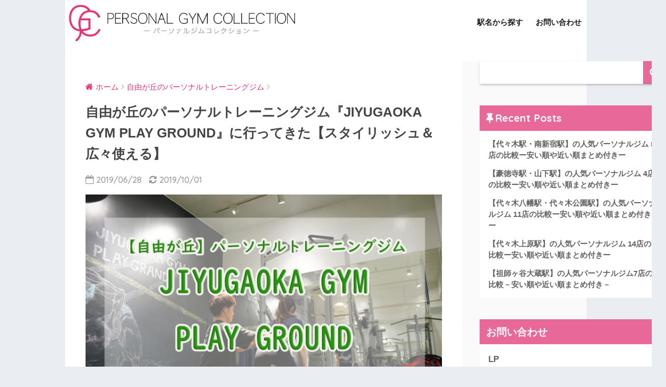

--- FILE ---
content_type: text/html; charset=UTF-8
request_url: https://personal-training-gym.jp/jiyugaoka/jiyugaoka_jiyugaokagymplayground/
body_size: 27139
content:
<!doctype html>
<!--[if lt IE 7]><html dir="ltr" lang="ja" prefix="og: https://ogp.me/ns#" class="no-js lt-ie9 lt-ie8 lt-ie7"><![endif]-->
<!--[if (IE 7)&!(IEMobile)]><html dir="ltr" lang="ja" prefix="og: https://ogp.me/ns#" class="no-js lt-ie9 lt-ie8"><![endif]-->
<!--[if (IE 8)&!(IEMobile)]><html dir="ltr" lang="ja" prefix="og: https://ogp.me/ns#" class="no-js lt-ie9"><![endif]-->
<!--[if gt IE 8]><!--> <html dir="ltr" lang="ja" prefix="og: https://ogp.me/ns#" class="no-js"><!--<![endif]-->
	<head>
		<meta charset="utf-8">
		<meta http-equiv="X-UA-Compatible" content="IE=edge">
		<meta name="HandheldFriendly" content="True">
		<meta name="MobileOptimized" content="320">
		<meta name="viewport" content="width=device-width, initial-scale=1"/>
		<meta name="msapplication-TileColor" content="#e86899">
      <meta name="theme-color" content="#e86899">
		<meta name="google-site-verification" content="pm3ytv_hBbFRiaqZqJNB_fjgVy-vXRxV1bOGZtIKAgo" />
		<link rel="pingback" href="https://personal-training-gym.jp/xmlrpc.php">
		<title>自由が丘のパーソナルトレーニングジム『JIYUGAOKA GYM PLAY GROUND』に行ってきた【スタイリッシュ＆広々使える】 - PERSONAL GYM COLLECTION（パーソナルジムコレクション）</title>

		<!-- All in One SEO 4.9.3 - aioseo.com -->
	<meta name="description" content="こんにちは！旅するトレーニング女子、桃子です！ 今回は自由が丘にあるスタイリッシュなパーソナルトレーニングジム" />
	<meta name="robots" content="max-image-preview:large" />
	<meta name="author" content="阿部 桃子"/>
	<link rel="canonical" href="https://personal-training-gym.jp/jiyugaoka/jiyugaoka_jiyugaokagymplayground/" />
	<meta name="generator" content="All in One SEO (AIOSEO) 4.9.3" />
		<meta property="og:locale" content="ja_JP" />
		<meta property="og:site_name" content="PERSONAL GYM COLLECTION（パーソナルジムコレクション） -" />
		<meta property="og:type" content="article" />
		<meta property="og:title" content="自由が丘のパーソナルトレーニングジム『JIYUGAOKA GYM PLAY GROUND』に行ってきた【スタイリッシュ＆広々使える】 - PERSONAL GYM COLLECTION（パーソナルジムコレクション）" />
		<meta property="og:description" content="こんにちは！旅するトレーニング女子、桃子です！ 今回は自由が丘にあるスタイリッシュなパーソナルトレーニングジム" />
		<meta property="og:url" content="https://personal-training-gym.jp/jiyugaoka/jiyugaoka_jiyugaokagymplayground/" />
		<meta property="article:published_time" content="2019-06-28T09:06:12+00:00" />
		<meta property="article:modified_time" content="2019-10-01T03:01:58+00:00" />
		<meta name="twitter:card" content="summary" />
		<meta name="twitter:title" content="自由が丘のパーソナルトレーニングジム『JIYUGAOKA GYM PLAY GROUND』に行ってきた【スタイリッシュ＆広々使える】 - PERSONAL GYM COLLECTION（パーソナルジムコレクション）" />
		<meta name="twitter:description" content="こんにちは！旅するトレーニング女子、桃子です！ 今回は自由が丘にあるスタイリッシュなパーソナルトレーニングジム" />
		<script type="application/ld+json" class="aioseo-schema">
			{"@context":"https:\/\/schema.org","@graph":[{"@type":"BlogPosting","@id":"https:\/\/personal-training-gym.jp\/jiyugaoka\/jiyugaoka_jiyugaokagymplayground\/#blogposting","name":"\u81ea\u7531\u304c\u4e18\u306e\u30d1\u30fc\u30bd\u30ca\u30eb\u30c8\u30ec\u30fc\u30cb\u30f3\u30b0\u30b8\u30e0\u300eJIYUGAOKA GYM PLAY GROUND\u300f\u306b\u884c\u3063\u3066\u304d\u305f\u3010\u30b9\u30bf\u30a4\u30ea\u30c3\u30b7\u30e5\uff06\u5e83\u3005\u4f7f\u3048\u308b\u3011 - PERSONAL GYM COLLECTION\uff08\u30d1\u30fc\u30bd\u30ca\u30eb\u30b8\u30e0\u30b3\u30ec\u30af\u30b7\u30e7\u30f3\uff09","headline":"\u81ea\u7531\u304c\u4e18\u306e\u30d1\u30fc\u30bd\u30ca\u30eb\u30c8\u30ec\u30fc\u30cb\u30f3\u30b0\u30b8\u30e0\u300eJIYUGAOKA GYM PLAY GROUND\u300f\u306b\u884c\u3063\u3066\u304d\u305f\u3010\u30b9\u30bf\u30a4\u30ea\u30c3\u30b7\u30e5\uff06\u5e83\u3005\u4f7f\u3048\u308b\u3011","author":{"@id":"https:\/\/personal-training-gym.jp\/author\/momoko\/#author"},"publisher":{"@id":"https:\/\/personal-training-gym.jp\/#organization"},"image":{"@type":"ImageObject","url":"https:\/\/personal-training-gym.jp\/wp-content\/uploads\/2019\/06\/20190501_062308000_.jpg","width":1616,"height":1080},"datePublished":"2019-06-28T18:06:12+09:00","dateModified":"2019-10-01T12:01:58+09:00","inLanguage":"ja","mainEntityOfPage":{"@id":"https:\/\/personal-training-gym.jp\/jiyugaoka\/jiyugaoka_jiyugaokagymplayground\/#webpage"},"isPartOf":{"@id":"https:\/\/personal-training-gym.jp\/jiyugaoka\/jiyugaoka_jiyugaokagymplayground\/#webpage"},"articleSection":"\u81ea\u7531\u304c\u4e18\u306e\u30d1\u30fc\u30bd\u30ca\u30eb\u30c8\u30ec\u30fc\u30cb\u30f3\u30b0\u30b8\u30e0"},{"@type":"BreadcrumbList","@id":"https:\/\/personal-training-gym.jp\/jiyugaoka\/jiyugaoka_jiyugaokagymplayground\/#breadcrumblist","itemListElement":[{"@type":"ListItem","@id":"https:\/\/personal-training-gym.jp#listItem","position":1,"name":"\u30db\u30fc\u30e0","item":"https:\/\/personal-training-gym.jp","nextItem":{"@type":"ListItem","@id":"https:\/\/personal-training-gym.jp\/category\/jiyugaoka\/#listItem","name":"\u81ea\u7531\u304c\u4e18\u306e\u30d1\u30fc\u30bd\u30ca\u30eb\u30c8\u30ec\u30fc\u30cb\u30f3\u30b0\u30b8\u30e0"}},{"@type":"ListItem","@id":"https:\/\/personal-training-gym.jp\/category\/jiyugaoka\/#listItem","position":2,"name":"\u81ea\u7531\u304c\u4e18\u306e\u30d1\u30fc\u30bd\u30ca\u30eb\u30c8\u30ec\u30fc\u30cb\u30f3\u30b0\u30b8\u30e0","item":"https:\/\/personal-training-gym.jp\/category\/jiyugaoka\/","nextItem":{"@type":"ListItem","@id":"https:\/\/personal-training-gym.jp\/jiyugaoka\/jiyugaoka_jiyugaokagymplayground\/#listItem","name":"\u81ea\u7531\u304c\u4e18\u306e\u30d1\u30fc\u30bd\u30ca\u30eb\u30c8\u30ec\u30fc\u30cb\u30f3\u30b0\u30b8\u30e0\u300eJIYUGAOKA GYM PLAY GROUND\u300f\u306b\u884c\u3063\u3066\u304d\u305f\u3010\u30b9\u30bf\u30a4\u30ea\u30c3\u30b7\u30e5\uff06\u5e83\u3005\u4f7f\u3048\u308b\u3011"},"previousItem":{"@type":"ListItem","@id":"https:\/\/personal-training-gym.jp#listItem","name":"\u30db\u30fc\u30e0"}},{"@type":"ListItem","@id":"https:\/\/personal-training-gym.jp\/jiyugaoka\/jiyugaoka_jiyugaokagymplayground\/#listItem","position":3,"name":"\u81ea\u7531\u304c\u4e18\u306e\u30d1\u30fc\u30bd\u30ca\u30eb\u30c8\u30ec\u30fc\u30cb\u30f3\u30b0\u30b8\u30e0\u300eJIYUGAOKA GYM PLAY GROUND\u300f\u306b\u884c\u3063\u3066\u304d\u305f\u3010\u30b9\u30bf\u30a4\u30ea\u30c3\u30b7\u30e5\uff06\u5e83\u3005\u4f7f\u3048\u308b\u3011","previousItem":{"@type":"ListItem","@id":"https:\/\/personal-training-gym.jp\/category\/jiyugaoka\/#listItem","name":"\u81ea\u7531\u304c\u4e18\u306e\u30d1\u30fc\u30bd\u30ca\u30eb\u30c8\u30ec\u30fc\u30cb\u30f3\u30b0\u30b8\u30e0"}}]},{"@type":"Organization","@id":"https:\/\/personal-training-gym.jp\/#organization","name":"PERSONAL GYM COLLECTION\uff08\u30d1\u30fc\u30bd\u30ca\u30eb\u30b8\u30e0\u30b3\u30ec\u30af\u30b7\u30e7\u30f3\uff09","url":"https:\/\/personal-training-gym.jp\/"},{"@type":"Person","@id":"https:\/\/personal-training-gym.jp\/author\/momoko\/#author","url":"https:\/\/personal-training-gym.jp\/author\/momoko\/","name":"\u963f\u90e8 \u6843\u5b50","image":{"@type":"ImageObject","@id":"https:\/\/personal-training-gym.jp\/jiyugaoka\/jiyugaoka_jiyugaokagymplayground\/#authorImage","url":"https:\/\/secure.gravatar.com\/avatar\/3982d7febaa065325a76361d480124df?s=96&d=mm&r=g","width":96,"height":96,"caption":"\u963f\u90e8 \u6843\u5b50"}},{"@type":"WebPage","@id":"https:\/\/personal-training-gym.jp\/jiyugaoka\/jiyugaoka_jiyugaokagymplayground\/#webpage","url":"https:\/\/personal-training-gym.jp\/jiyugaoka\/jiyugaoka_jiyugaokagymplayground\/","name":"\u81ea\u7531\u304c\u4e18\u306e\u30d1\u30fc\u30bd\u30ca\u30eb\u30c8\u30ec\u30fc\u30cb\u30f3\u30b0\u30b8\u30e0\u300eJIYUGAOKA GYM PLAY GROUND\u300f\u306b\u884c\u3063\u3066\u304d\u305f\u3010\u30b9\u30bf\u30a4\u30ea\u30c3\u30b7\u30e5\uff06\u5e83\u3005\u4f7f\u3048\u308b\u3011 - PERSONAL GYM COLLECTION\uff08\u30d1\u30fc\u30bd\u30ca\u30eb\u30b8\u30e0\u30b3\u30ec\u30af\u30b7\u30e7\u30f3\uff09","description":"\u3053\u3093\u306b\u3061\u306f\uff01\u65c5\u3059\u308b\u30c8\u30ec\u30fc\u30cb\u30f3\u30b0\u5973\u5b50\u3001\u6843\u5b50\u3067\u3059\uff01 \u4eca\u56de\u306f\u81ea\u7531\u304c\u4e18\u306b\u3042\u308b\u30b9\u30bf\u30a4\u30ea\u30c3\u30b7\u30e5\u306a\u30d1\u30fc\u30bd\u30ca\u30eb\u30c8\u30ec\u30fc\u30cb\u30f3\u30b0\u30b8\u30e0","inLanguage":"ja","isPartOf":{"@id":"https:\/\/personal-training-gym.jp\/#website"},"breadcrumb":{"@id":"https:\/\/personal-training-gym.jp\/jiyugaoka\/jiyugaoka_jiyugaokagymplayground\/#breadcrumblist"},"author":{"@id":"https:\/\/personal-training-gym.jp\/author\/momoko\/#author"},"creator":{"@id":"https:\/\/personal-training-gym.jp\/author\/momoko\/#author"},"image":{"@type":"ImageObject","url":"https:\/\/personal-training-gym.jp\/wp-content\/uploads\/2019\/06\/20190501_062308000_.jpg","@id":"https:\/\/personal-training-gym.jp\/jiyugaoka\/jiyugaoka_jiyugaokagymplayground\/#mainImage","width":1616,"height":1080},"primaryImageOfPage":{"@id":"https:\/\/personal-training-gym.jp\/jiyugaoka\/jiyugaoka_jiyugaokagymplayground\/#mainImage"},"datePublished":"2019-06-28T18:06:12+09:00","dateModified":"2019-10-01T12:01:58+09:00"},{"@type":"WebSite","@id":"https:\/\/personal-training-gym.jp\/#website","url":"https:\/\/personal-training-gym.jp\/","name":"PERSONAL GYM COLLECTION\uff08\u30d1\u30fc\u30bd\u30ca\u30eb\u30b8\u30e0\u30b3\u30ec\u30af\u30b7\u30e7\u30f3\uff09","inLanguage":"ja","publisher":{"@id":"https:\/\/personal-training-gym.jp\/#organization"}}]}
		</script>
		<!-- All in One SEO -->

<link rel='dns-prefetch' href='//ajax.googleapis.com' />
<link rel='dns-prefetch' href='//fonts.googleapis.com' />
<script type="text/javascript">
window._wpemojiSettings = {"baseUrl":"https:\/\/s.w.org\/images\/core\/emoji\/14.0.0\/72x72\/","ext":".png","svgUrl":"https:\/\/s.w.org\/images\/core\/emoji\/14.0.0\/svg\/","svgExt":".svg","source":{"concatemoji":"https:\/\/personal-training-gym.jp\/wp-includes\/js\/wp-emoji-release.min.js"}};
/*! This file is auto-generated */
!function(i,n){var o,s,e;function c(e){try{var t={supportTests:e,timestamp:(new Date).valueOf()};sessionStorage.setItem(o,JSON.stringify(t))}catch(e){}}function p(e,t,n){e.clearRect(0,0,e.canvas.width,e.canvas.height),e.fillText(t,0,0);var t=new Uint32Array(e.getImageData(0,0,e.canvas.width,e.canvas.height).data),r=(e.clearRect(0,0,e.canvas.width,e.canvas.height),e.fillText(n,0,0),new Uint32Array(e.getImageData(0,0,e.canvas.width,e.canvas.height).data));return t.every(function(e,t){return e===r[t]})}function u(e,t,n){switch(t){case"flag":return n(e,"\ud83c\udff3\ufe0f\u200d\u26a7\ufe0f","\ud83c\udff3\ufe0f\u200b\u26a7\ufe0f")?!1:!n(e,"\ud83c\uddfa\ud83c\uddf3","\ud83c\uddfa\u200b\ud83c\uddf3")&&!n(e,"\ud83c\udff4\udb40\udc67\udb40\udc62\udb40\udc65\udb40\udc6e\udb40\udc67\udb40\udc7f","\ud83c\udff4\u200b\udb40\udc67\u200b\udb40\udc62\u200b\udb40\udc65\u200b\udb40\udc6e\u200b\udb40\udc67\u200b\udb40\udc7f");case"emoji":return!n(e,"\ud83e\udef1\ud83c\udffb\u200d\ud83e\udef2\ud83c\udfff","\ud83e\udef1\ud83c\udffb\u200b\ud83e\udef2\ud83c\udfff")}return!1}function f(e,t,n){var r="undefined"!=typeof WorkerGlobalScope&&self instanceof WorkerGlobalScope?new OffscreenCanvas(300,150):i.createElement("canvas"),a=r.getContext("2d",{willReadFrequently:!0}),o=(a.textBaseline="top",a.font="600 32px Arial",{});return e.forEach(function(e){o[e]=t(a,e,n)}),o}function t(e){var t=i.createElement("script");t.src=e,t.defer=!0,i.head.appendChild(t)}"undefined"!=typeof Promise&&(o="wpEmojiSettingsSupports",s=["flag","emoji"],n.supports={everything:!0,everythingExceptFlag:!0},e=new Promise(function(e){i.addEventListener("DOMContentLoaded",e,{once:!0})}),new Promise(function(t){var n=function(){try{var e=JSON.parse(sessionStorage.getItem(o));if("object"==typeof e&&"number"==typeof e.timestamp&&(new Date).valueOf()<e.timestamp+604800&&"object"==typeof e.supportTests)return e.supportTests}catch(e){}return null}();if(!n){if("undefined"!=typeof Worker&&"undefined"!=typeof OffscreenCanvas&&"undefined"!=typeof URL&&URL.createObjectURL&&"undefined"!=typeof Blob)try{var e="postMessage("+f.toString()+"("+[JSON.stringify(s),u.toString(),p.toString()].join(",")+"));",r=new Blob([e],{type:"text/javascript"}),a=new Worker(URL.createObjectURL(r),{name:"wpTestEmojiSupports"});return void(a.onmessage=function(e){c(n=e.data),a.terminate(),t(n)})}catch(e){}c(n=f(s,u,p))}t(n)}).then(function(e){for(var t in e)n.supports[t]=e[t],n.supports.everything=n.supports.everything&&n.supports[t],"flag"!==t&&(n.supports.everythingExceptFlag=n.supports.everythingExceptFlag&&n.supports[t]);n.supports.everythingExceptFlag=n.supports.everythingExceptFlag&&!n.supports.flag,n.DOMReady=!1,n.readyCallback=function(){n.DOMReady=!0}}).then(function(){return e}).then(function(){var e;n.supports.everything||(n.readyCallback(),(e=n.source||{}).concatemoji?t(e.concatemoji):e.wpemoji&&e.twemoji&&(t(e.twemoji),t(e.wpemoji)))}))}((window,document),window._wpemojiSettings);
</script>
<style type="text/css">
img.wp-smiley,
img.emoji {
	display: inline !important;
	border: none !important;
	box-shadow: none !important;
	height: 1em !important;
	width: 1em !important;
	margin: 0 0.07em !important;
	vertical-align: -0.1em !important;
	background: none !important;
	padding: 0 !important;
}
</style>
	<link rel='stylesheet' id='wp-block-library-css' href='https://personal-training-gym.jp/wp-includes/css/dist/block-library/style.min.css' type='text/css' media='all' />
<link rel='stylesheet' id='aioseo/css/src/vue/standalone/blocks/table-of-contents/global.scss-css' href='https://personal-training-gym.jp/wp-content/plugins/all-in-one-seo-pack/dist/Lite/assets/css/table-of-contents/global.e90f6d47.css' type='text/css' media='all' />
<style id='classic-theme-styles-inline-css' type='text/css'>
/*! This file is auto-generated */
.wp-block-button__link{color:#fff;background-color:#32373c;border-radius:9999px;box-shadow:none;text-decoration:none;padding:calc(.667em + 2px) calc(1.333em + 2px);font-size:1.125em}.wp-block-file__button{background:#32373c;color:#fff;text-decoration:none}
</style>
<style id='global-styles-inline-css' type='text/css'>
body{--wp--preset--color--black: #000000;--wp--preset--color--cyan-bluish-gray: #abb8c3;--wp--preset--color--white: #ffffff;--wp--preset--color--pale-pink: #f78da7;--wp--preset--color--vivid-red: #cf2e2e;--wp--preset--color--luminous-vivid-orange: #ff6900;--wp--preset--color--luminous-vivid-amber: #fcb900;--wp--preset--color--light-green-cyan: #7bdcb5;--wp--preset--color--vivid-green-cyan: #00d084;--wp--preset--color--pale-cyan-blue: #8ed1fc;--wp--preset--color--vivid-cyan-blue: #0693e3;--wp--preset--color--vivid-purple: #9b51e0;--wp--preset--gradient--vivid-cyan-blue-to-vivid-purple: linear-gradient(135deg,rgba(6,147,227,1) 0%,rgb(155,81,224) 100%);--wp--preset--gradient--light-green-cyan-to-vivid-green-cyan: linear-gradient(135deg,rgb(122,220,180) 0%,rgb(0,208,130) 100%);--wp--preset--gradient--luminous-vivid-amber-to-luminous-vivid-orange: linear-gradient(135deg,rgba(252,185,0,1) 0%,rgba(255,105,0,1) 100%);--wp--preset--gradient--luminous-vivid-orange-to-vivid-red: linear-gradient(135deg,rgba(255,105,0,1) 0%,rgb(207,46,46) 100%);--wp--preset--gradient--very-light-gray-to-cyan-bluish-gray: linear-gradient(135deg,rgb(238,238,238) 0%,rgb(169,184,195) 100%);--wp--preset--gradient--cool-to-warm-spectrum: linear-gradient(135deg,rgb(74,234,220) 0%,rgb(151,120,209) 20%,rgb(207,42,186) 40%,rgb(238,44,130) 60%,rgb(251,105,98) 80%,rgb(254,248,76) 100%);--wp--preset--gradient--blush-light-purple: linear-gradient(135deg,rgb(255,206,236) 0%,rgb(152,150,240) 100%);--wp--preset--gradient--blush-bordeaux: linear-gradient(135deg,rgb(254,205,165) 0%,rgb(254,45,45) 50%,rgb(107,0,62) 100%);--wp--preset--gradient--luminous-dusk: linear-gradient(135deg,rgb(255,203,112) 0%,rgb(199,81,192) 50%,rgb(65,88,208) 100%);--wp--preset--gradient--pale-ocean: linear-gradient(135deg,rgb(255,245,203) 0%,rgb(182,227,212) 50%,rgb(51,167,181) 100%);--wp--preset--gradient--electric-grass: linear-gradient(135deg,rgb(202,248,128) 0%,rgb(113,206,126) 100%);--wp--preset--gradient--midnight: linear-gradient(135deg,rgb(2,3,129) 0%,rgb(40,116,252) 100%);--wp--preset--font-size--small: 13px;--wp--preset--font-size--medium: 20px;--wp--preset--font-size--large: 36px;--wp--preset--font-size--x-large: 42px;--wp--preset--spacing--20: 0.44rem;--wp--preset--spacing--30: 0.67rem;--wp--preset--spacing--40: 1rem;--wp--preset--spacing--50: 1.5rem;--wp--preset--spacing--60: 2.25rem;--wp--preset--spacing--70: 3.38rem;--wp--preset--spacing--80: 5.06rem;--wp--preset--shadow--natural: 6px 6px 9px rgba(0, 0, 0, 0.2);--wp--preset--shadow--deep: 12px 12px 50px rgba(0, 0, 0, 0.4);--wp--preset--shadow--sharp: 6px 6px 0px rgba(0, 0, 0, 0.2);--wp--preset--shadow--outlined: 6px 6px 0px -3px rgba(255, 255, 255, 1), 6px 6px rgba(0, 0, 0, 1);--wp--preset--shadow--crisp: 6px 6px 0px rgba(0, 0, 0, 1);}:where(.is-layout-flex){gap: 0.5em;}:where(.is-layout-grid){gap: 0.5em;}body .is-layout-flow > .alignleft{float: left;margin-inline-start: 0;margin-inline-end: 2em;}body .is-layout-flow > .alignright{float: right;margin-inline-start: 2em;margin-inline-end: 0;}body .is-layout-flow > .aligncenter{margin-left: auto !important;margin-right: auto !important;}body .is-layout-constrained > .alignleft{float: left;margin-inline-start: 0;margin-inline-end: 2em;}body .is-layout-constrained > .alignright{float: right;margin-inline-start: 2em;margin-inline-end: 0;}body .is-layout-constrained > .aligncenter{margin-left: auto !important;margin-right: auto !important;}body .is-layout-constrained > :where(:not(.alignleft):not(.alignright):not(.alignfull)){max-width: var(--wp--style--global--content-size);margin-left: auto !important;margin-right: auto !important;}body .is-layout-constrained > .alignwide{max-width: var(--wp--style--global--wide-size);}body .is-layout-flex{display: flex;}body .is-layout-flex{flex-wrap: wrap;align-items: center;}body .is-layout-flex > *{margin: 0;}body .is-layout-grid{display: grid;}body .is-layout-grid > *{margin: 0;}:where(.wp-block-columns.is-layout-flex){gap: 2em;}:where(.wp-block-columns.is-layout-grid){gap: 2em;}:where(.wp-block-post-template.is-layout-flex){gap: 1.25em;}:where(.wp-block-post-template.is-layout-grid){gap: 1.25em;}.has-black-color{color: var(--wp--preset--color--black) !important;}.has-cyan-bluish-gray-color{color: var(--wp--preset--color--cyan-bluish-gray) !important;}.has-white-color{color: var(--wp--preset--color--white) !important;}.has-pale-pink-color{color: var(--wp--preset--color--pale-pink) !important;}.has-vivid-red-color{color: var(--wp--preset--color--vivid-red) !important;}.has-luminous-vivid-orange-color{color: var(--wp--preset--color--luminous-vivid-orange) !important;}.has-luminous-vivid-amber-color{color: var(--wp--preset--color--luminous-vivid-amber) !important;}.has-light-green-cyan-color{color: var(--wp--preset--color--light-green-cyan) !important;}.has-vivid-green-cyan-color{color: var(--wp--preset--color--vivid-green-cyan) !important;}.has-pale-cyan-blue-color{color: var(--wp--preset--color--pale-cyan-blue) !important;}.has-vivid-cyan-blue-color{color: var(--wp--preset--color--vivid-cyan-blue) !important;}.has-vivid-purple-color{color: var(--wp--preset--color--vivid-purple) !important;}.has-black-background-color{background-color: var(--wp--preset--color--black) !important;}.has-cyan-bluish-gray-background-color{background-color: var(--wp--preset--color--cyan-bluish-gray) !important;}.has-white-background-color{background-color: var(--wp--preset--color--white) !important;}.has-pale-pink-background-color{background-color: var(--wp--preset--color--pale-pink) !important;}.has-vivid-red-background-color{background-color: var(--wp--preset--color--vivid-red) !important;}.has-luminous-vivid-orange-background-color{background-color: var(--wp--preset--color--luminous-vivid-orange) !important;}.has-luminous-vivid-amber-background-color{background-color: var(--wp--preset--color--luminous-vivid-amber) !important;}.has-light-green-cyan-background-color{background-color: var(--wp--preset--color--light-green-cyan) !important;}.has-vivid-green-cyan-background-color{background-color: var(--wp--preset--color--vivid-green-cyan) !important;}.has-pale-cyan-blue-background-color{background-color: var(--wp--preset--color--pale-cyan-blue) !important;}.has-vivid-cyan-blue-background-color{background-color: var(--wp--preset--color--vivid-cyan-blue) !important;}.has-vivid-purple-background-color{background-color: var(--wp--preset--color--vivid-purple) !important;}.has-black-border-color{border-color: var(--wp--preset--color--black) !important;}.has-cyan-bluish-gray-border-color{border-color: var(--wp--preset--color--cyan-bluish-gray) !important;}.has-white-border-color{border-color: var(--wp--preset--color--white) !important;}.has-pale-pink-border-color{border-color: var(--wp--preset--color--pale-pink) !important;}.has-vivid-red-border-color{border-color: var(--wp--preset--color--vivid-red) !important;}.has-luminous-vivid-orange-border-color{border-color: var(--wp--preset--color--luminous-vivid-orange) !important;}.has-luminous-vivid-amber-border-color{border-color: var(--wp--preset--color--luminous-vivid-amber) !important;}.has-light-green-cyan-border-color{border-color: var(--wp--preset--color--light-green-cyan) !important;}.has-vivid-green-cyan-border-color{border-color: var(--wp--preset--color--vivid-green-cyan) !important;}.has-pale-cyan-blue-border-color{border-color: var(--wp--preset--color--pale-cyan-blue) !important;}.has-vivid-cyan-blue-border-color{border-color: var(--wp--preset--color--vivid-cyan-blue) !important;}.has-vivid-purple-border-color{border-color: var(--wp--preset--color--vivid-purple) !important;}.has-vivid-cyan-blue-to-vivid-purple-gradient-background{background: var(--wp--preset--gradient--vivid-cyan-blue-to-vivid-purple) !important;}.has-light-green-cyan-to-vivid-green-cyan-gradient-background{background: var(--wp--preset--gradient--light-green-cyan-to-vivid-green-cyan) !important;}.has-luminous-vivid-amber-to-luminous-vivid-orange-gradient-background{background: var(--wp--preset--gradient--luminous-vivid-amber-to-luminous-vivid-orange) !important;}.has-luminous-vivid-orange-to-vivid-red-gradient-background{background: var(--wp--preset--gradient--luminous-vivid-orange-to-vivid-red) !important;}.has-very-light-gray-to-cyan-bluish-gray-gradient-background{background: var(--wp--preset--gradient--very-light-gray-to-cyan-bluish-gray) !important;}.has-cool-to-warm-spectrum-gradient-background{background: var(--wp--preset--gradient--cool-to-warm-spectrum) !important;}.has-blush-light-purple-gradient-background{background: var(--wp--preset--gradient--blush-light-purple) !important;}.has-blush-bordeaux-gradient-background{background: var(--wp--preset--gradient--blush-bordeaux) !important;}.has-luminous-dusk-gradient-background{background: var(--wp--preset--gradient--luminous-dusk) !important;}.has-pale-ocean-gradient-background{background: var(--wp--preset--gradient--pale-ocean) !important;}.has-electric-grass-gradient-background{background: var(--wp--preset--gradient--electric-grass) !important;}.has-midnight-gradient-background{background: var(--wp--preset--gradient--midnight) !important;}.has-small-font-size{font-size: var(--wp--preset--font-size--small) !important;}.has-medium-font-size{font-size: var(--wp--preset--font-size--medium) !important;}.has-large-font-size{font-size: var(--wp--preset--font-size--large) !important;}.has-x-large-font-size{font-size: var(--wp--preset--font-size--x-large) !important;}
.wp-block-navigation a:where(:not(.wp-element-button)){color: inherit;}
:where(.wp-block-post-template.is-layout-flex){gap: 1.25em;}:where(.wp-block-post-template.is-layout-grid){gap: 1.25em;}
:where(.wp-block-columns.is-layout-flex){gap: 2em;}:where(.wp-block-columns.is-layout-grid){gap: 2em;}
.wp-block-pullquote{font-size: 1.5em;line-height: 1.6;}
</style>
<link rel='stylesheet' id='contact-form-7-css' href='https://personal-training-gym.jp/wp-content/plugins/contact-form-7/includes/css/styles.css' type='text/css' media='all' />
<link rel='stylesheet' id='toc-screen-css' href='https://personal-training-gym.jp/wp-content/plugins/table-of-contents-plus/screen.min.css' type='text/css' media='all' />
<link rel='stylesheet' id='sng-stylesheet-css' href='https://personal-training-gym.jp/wp-content/themes/sango-theme/style.css' type='text/css' media='all' />
<link rel='stylesheet' id='sng-option-css' href='https://personal-training-gym.jp/wp-content/themes/sango-theme/entry-option.css' type='text/css' media='all' />
<link rel='stylesheet' id='sng-googlefonts-css' href='//fonts.googleapis.com/css?family=Quicksand%3A500%2C700' type='text/css' media='all' />
<link rel='stylesheet' id='sng-fontawesome-css' href='https://personal-training-gym.jp/wp-content/themes/sango-theme/library/fontawesome/css/font-awesome.min.css' type='text/css' media='all' />
<link rel='stylesheet' id='ripple-style-css' href='https://personal-training-gym.jp/wp-content/themes/sango-theme/library/ripple/rippler.min.css' type='text/css' media='all' />
<script type='text/javascript' src='https://ajax.googleapis.com/ajax/libs/jquery/2.2.4/jquery.min.js' id='jquery-js'></script>
<script type='text/javascript' src='https://personal-training-gym.jp/wp-content/themes/sango-theme/library/js/modernizr.custom.min.js' id='sng-modernizr-js'></script>
<link rel="https://api.w.org/" href="https://personal-training-gym.jp/wp-json/" /><link rel="alternate" type="application/json" href="https://personal-training-gym.jp/wp-json/wp/v2/posts/519" /><link rel="EditURI" type="application/rsd+xml" title="RSD" href="https://personal-training-gym.jp/xmlrpc.php?rsd" />
<link rel='shortlink' href='https://personal-training-gym.jp/?p=519' />
<link rel="alternate" type="application/json+oembed" href="https://personal-training-gym.jp/wp-json/oembed/1.0/embed?url=https%3A%2F%2Fpersonal-training-gym.jp%2Fjiyugaoka%2Fjiyugaoka_jiyugaokagymplayground%2F" />
<link rel="alternate" type="text/xml+oembed" href="https://personal-training-gym.jp/wp-json/oembed/1.0/embed?url=https%3A%2F%2Fpersonal-training-gym.jp%2Fjiyugaoka%2Fjiyugaoka_jiyugaokagymplayground%2F&#038;format=xml" />
<meta property="og:title" content="自由が丘のパーソナルトレーニングジム『JIYUGAOKA GYM PLAY GROUND』に行ってきた【スタイリッシュ＆広々使える】" />
<meta property="og:description" content="こんにちは！旅するトレーニング女子、桃子です！ 今回は自由が丘にあるスタイリッシュなパーソナルトレーニングジム「JIYUGAOKA GYM PLAY GROUND」さんにお邪魔してきました。 自由が丘駅からジムまでの行き ... " />
<meta property="og:type" content="article" />
<meta property="og:url" content="https://personal-training-gym.jp/jiyugaoka/jiyugaoka_jiyugaokagymplayground/" />
<meta property="og:image" content="https://personal-training-gym.jp/wp-content/uploads/2019/06/20190501_062308000_-1024x684.jpg" />
<meta property="og:site_name" content="PERSONAL GYM COLLECTION（パーソナルジムコレクション）" />
<meta name="twitter:card" content="summary_large_image" />
<meta name="generator" content="Elementor 3.27.7; features: additional_custom_breakpoints; settings: css_print_method-external, google_font-enabled, font_display-auto">
			<style>
				.e-con.e-parent:nth-of-type(n+4):not(.e-lazyloaded):not(.e-no-lazyload),
				.e-con.e-parent:nth-of-type(n+4):not(.e-lazyloaded):not(.e-no-lazyload) * {
					background-image: none !important;
				}
				@media screen and (max-height: 1024px) {
					.e-con.e-parent:nth-of-type(n+3):not(.e-lazyloaded):not(.e-no-lazyload),
					.e-con.e-parent:nth-of-type(n+3):not(.e-lazyloaded):not(.e-no-lazyload) * {
						background-image: none !important;
					}
				}
				@media screen and (max-height: 640px) {
					.e-con.e-parent:nth-of-type(n+2):not(.e-lazyloaded):not(.e-no-lazyload),
					.e-con.e-parent:nth-of-type(n+2):not(.e-lazyloaded):not(.e-no-lazyload) * {
						background-image: none !important;
					}
				}
			</style>
			<style type="text/css">.saboxplugin-wrap{-webkit-box-sizing:border-box;-moz-box-sizing:border-box;-ms-box-sizing:border-box;box-sizing:border-box;border:1px solid #eee;width:100%;clear:both;display:block;overflow:hidden;word-wrap:break-word;position:relative}.saboxplugin-wrap .saboxplugin-gravatar{float:left;padding:0 20px 20px 20px}.saboxplugin-wrap .saboxplugin-gravatar img{max-width:100px;height:auto;border-radius:0;}.saboxplugin-wrap .saboxplugin-authorname{font-size:18px;line-height:1;margin:20px 0 0 20px;display:block}.saboxplugin-wrap .saboxplugin-authorname a{text-decoration:none}.saboxplugin-wrap .saboxplugin-authorname a:focus{outline:0}.saboxplugin-wrap .saboxplugin-desc{display:block;margin:5px 20px}.saboxplugin-wrap .saboxplugin-desc a{text-decoration:underline}.saboxplugin-wrap .saboxplugin-desc p{margin:5px 0 12px}.saboxplugin-wrap .saboxplugin-web{margin:0 20px 15px;text-align:left}.saboxplugin-wrap .sab-web-position{text-align:right}.saboxplugin-wrap .saboxplugin-web a{color:#ccc;text-decoration:none}.saboxplugin-wrap .saboxplugin-socials{position:relative;display:block;background:#fcfcfc;padding:5px;border-top:1px solid #eee}.saboxplugin-wrap .saboxplugin-socials a svg{width:20px;height:20px}.saboxplugin-wrap .saboxplugin-socials a svg .st2{fill:#fff; transform-origin:center center;}.saboxplugin-wrap .saboxplugin-socials a svg .st1{fill:rgba(0,0,0,.3)}.saboxplugin-wrap .saboxplugin-socials a:hover{opacity:.8;-webkit-transition:opacity .4s;-moz-transition:opacity .4s;-o-transition:opacity .4s;transition:opacity .4s;box-shadow:none!important;-webkit-box-shadow:none!important}.saboxplugin-wrap .saboxplugin-socials .saboxplugin-icon-color{box-shadow:none;padding:0;border:0;-webkit-transition:opacity .4s;-moz-transition:opacity .4s;-o-transition:opacity .4s;transition:opacity .4s;display:inline-block;color:#fff;font-size:0;text-decoration:inherit;margin:5px;-webkit-border-radius:0;-moz-border-radius:0;-ms-border-radius:0;-o-border-radius:0;border-radius:0;overflow:hidden}.saboxplugin-wrap .saboxplugin-socials .saboxplugin-icon-grey{text-decoration:inherit;box-shadow:none;position:relative;display:-moz-inline-stack;display:inline-block;vertical-align:middle;zoom:1;margin:10px 5px;color:#444;fill:#444}.clearfix:after,.clearfix:before{content:' ';display:table;line-height:0;clear:both}.ie7 .clearfix{zoom:1}.saboxplugin-socials.sabox-colored .saboxplugin-icon-color .sab-twitch{border-color:#38245c}.saboxplugin-socials.sabox-colored .saboxplugin-icon-color .sab-behance{border-color:#003eb0}.saboxplugin-socials.sabox-colored .saboxplugin-icon-color .sab-deviantart{border-color:#036824}.saboxplugin-socials.sabox-colored .saboxplugin-icon-color .sab-digg{border-color:#00327c}.saboxplugin-socials.sabox-colored .saboxplugin-icon-color .sab-dribbble{border-color:#ba1655}.saboxplugin-socials.sabox-colored .saboxplugin-icon-color .sab-facebook{border-color:#1e2e4f}.saboxplugin-socials.sabox-colored .saboxplugin-icon-color .sab-flickr{border-color:#003576}.saboxplugin-socials.sabox-colored .saboxplugin-icon-color .sab-github{border-color:#264874}.saboxplugin-socials.sabox-colored .saboxplugin-icon-color .sab-google{border-color:#0b51c5}.saboxplugin-socials.sabox-colored .saboxplugin-icon-color .sab-html5{border-color:#902e13}.saboxplugin-socials.sabox-colored .saboxplugin-icon-color .sab-instagram{border-color:#1630aa}.saboxplugin-socials.sabox-colored .saboxplugin-icon-color .sab-linkedin{border-color:#00344f}.saboxplugin-socials.sabox-colored .saboxplugin-icon-color .sab-pinterest{border-color:#5b040e}.saboxplugin-socials.sabox-colored .saboxplugin-icon-color .sab-reddit{border-color:#992900}.saboxplugin-socials.sabox-colored .saboxplugin-icon-color .sab-rss{border-color:#a43b0a}.saboxplugin-socials.sabox-colored .saboxplugin-icon-color .sab-sharethis{border-color:#5d8420}.saboxplugin-socials.sabox-colored .saboxplugin-icon-color .sab-soundcloud{border-color:#995200}.saboxplugin-socials.sabox-colored .saboxplugin-icon-color .sab-spotify{border-color:#0f612c}.saboxplugin-socials.sabox-colored .saboxplugin-icon-color .sab-stackoverflow{border-color:#a95009}.saboxplugin-socials.sabox-colored .saboxplugin-icon-color .sab-steam{border-color:#006388}.saboxplugin-socials.sabox-colored .saboxplugin-icon-color .sab-user_email{border-color:#b84e05}.saboxplugin-socials.sabox-colored .saboxplugin-icon-color .sab-tumblr{border-color:#10151b}.saboxplugin-socials.sabox-colored .saboxplugin-icon-color .sab-twitter{border-color:#0967a0}.saboxplugin-socials.sabox-colored .saboxplugin-icon-color .sab-vimeo{border-color:#0d7091}.saboxplugin-socials.sabox-colored .saboxplugin-icon-color .sab-windows{border-color:#003f71}.saboxplugin-socials.sabox-colored .saboxplugin-icon-color .sab-whatsapp{border-color:#003f71}.saboxplugin-socials.sabox-colored .saboxplugin-icon-color .sab-wordpress{border-color:#0f3647}.saboxplugin-socials.sabox-colored .saboxplugin-icon-color .sab-yahoo{border-color:#14002d}.saboxplugin-socials.sabox-colored .saboxplugin-icon-color .sab-youtube{border-color:#900}.saboxplugin-socials.sabox-colored .saboxplugin-icon-color .sab-xing{border-color:#000202}.saboxplugin-socials.sabox-colored .saboxplugin-icon-color .sab-mixcloud{border-color:#2475a0}.saboxplugin-socials.sabox-colored .saboxplugin-icon-color .sab-vk{border-color:#243549}.saboxplugin-socials.sabox-colored .saboxplugin-icon-color .sab-medium{border-color:#00452c}.saboxplugin-socials.sabox-colored .saboxplugin-icon-color .sab-quora{border-color:#420e00}.saboxplugin-socials.sabox-colored .saboxplugin-icon-color .sab-meetup{border-color:#9b181c}.saboxplugin-socials.sabox-colored .saboxplugin-icon-color .sab-goodreads{border-color:#000}.saboxplugin-socials.sabox-colored .saboxplugin-icon-color .sab-snapchat{border-color:#999700}.saboxplugin-socials.sabox-colored .saboxplugin-icon-color .sab-500px{border-color:#00557f}.saboxplugin-socials.sabox-colored .saboxplugin-icon-color .sab-mastodont{border-color:#185886}.sabox-plus-item{margin-bottom:20px}@media screen and (max-width:480px){.saboxplugin-wrap{text-align:center}.saboxplugin-wrap .saboxplugin-gravatar{float:none;padding:20px 0;text-align:center;margin:0 auto;display:block}.saboxplugin-wrap .saboxplugin-gravatar img{float:none;display:inline-block;display:-moz-inline-stack;vertical-align:middle;zoom:1}.saboxplugin-wrap .saboxplugin-desc{margin:0 10px 20px;text-align:center}.saboxplugin-wrap .saboxplugin-authorname{text-align:center;margin:10px 0 20px}}body .saboxplugin-authorname a,body .saboxplugin-authorname a:hover{box-shadow:none;-webkit-box-shadow:none}a.sab-profile-edit{font-size:16px!important;line-height:1!important}.sab-edit-settings a,a.sab-profile-edit{color:#0073aa!important;box-shadow:none!important;-webkit-box-shadow:none!important}.sab-edit-settings{margin-right:15px;position:absolute;right:0;z-index:2;bottom:10px;line-height:20px}.sab-edit-settings i{margin-left:5px}.saboxplugin-socials{line-height:1!important}.rtl .saboxplugin-wrap .saboxplugin-gravatar{float:right}.rtl .saboxplugin-wrap .saboxplugin-authorname{display:flex;align-items:center}.rtl .saboxplugin-wrap .saboxplugin-authorname .sab-profile-edit{margin-right:10px}.rtl .sab-edit-settings{right:auto;left:0}img.sab-custom-avatar{max-width:75px;}.saboxplugin-wrap {margin-top:0px; margin-bottom:0px; padding: 0px 0px }.saboxplugin-wrap .saboxplugin-authorname {font-size:18px; line-height:25px;}.saboxplugin-wrap .saboxplugin-desc p, .saboxplugin-wrap .saboxplugin-desc {font-size:14px !important; line-height:21px !important;}.saboxplugin-wrap .saboxplugin-web {font-size:14px;}.saboxplugin-wrap .saboxplugin-socials a svg {width:18px;height:18px;}</style><link rel="icon" href="https://personal-training-gym.jp/wp-content/uploads/2019/09/favicon-125x125.png" sizes="32x32" />
<link rel="icon" href="https://personal-training-gym.jp/wp-content/uploads/2019/09/favicon.png" sizes="192x192" />
<link rel="apple-touch-icon" href="https://personal-training-gym.jp/wp-content/uploads/2019/09/favicon.png" />
<meta name="msapplication-TileImage" content="https://personal-training-gym.jp/wp-content/uploads/2019/09/favicon.png" />
		<style type="text/css" id="wp-custom-css">
			/* LP内の目次を非表示 */
.eael-entry-wrapper #toc_container{display:none;}
/* LP内の目次を非表示 ここまで*/

/* アンダーライン */
span.elementor-icon-list-text{
	text-decoration-color:#808080!important;
	text-decoration:underline;
}
	span.elementor-icon-list-text:hover{
	text-decoration-color:#eee!important;
	text-decoration:underline;
}

/* アンダーラインここまで */

@media screen and (min-width:800px){
	#container{
		width: 90%;
		margin: 0 auto;
	}
	#inner-footer{
		width: 92%;
	}
}
@media screen and (min-width:1100px){
	#container{
		width: 80%;
		margin: 0 auto;
	}
}
@media screen and (min-width:1350px){
	#container{
		width: 70%;
		margin: 0 auto;
	}
}

#logo img{
	height: 90px;
}

#inner-header {
	height: 86px;
}

#inner-footer {
	padding-bottom: 25px;
}

#inner-footer .widget_text {
	margin: 0px;
}

#inner-footer .textwidget {
	padding: 0px;
}

#inner-footer .fblock {
	padding: 10 0 0 0;
}

#menu-item-2509 {
	margin-top: 13px;	
}

#menu-item-2508 {
	margin-top: 13px;	
}

#menu-item-105 {
	margin-top: 13px;	
}

#menu-item-107 {
	margin-top: 13px;	
}

.pastel-bc, #inner-content .pastel-bc {
	background: #ffcee1 !important
		;
}

.sns-btn .sns-btn__title {
    display: none;
}

.sponsored {
	display: none;
}

#reply-title {
	display: none;
}

.welcome-contact-btn {
	background: #e86899;
	color: #ffffff;
	font-size: 22px;
	font-weight: bold;
	font-family: Roboto;
	padding: 3px 0px;
	border-radius: 4px;
	margin: 10px auto 10px;
	display: block;
	width: 160px;
	text-align: center;
}

/* スマホ吹き出し */
@media screen and (max-width:430px){
	.faceicon {
		width: 62px;
		padding-right: 12px;
	}
	.faceicon img {
		width: 50px;
	}
	.faceicon span {
		width: 66px;
	}
	.sc {
		padding: 8px 6px;
	}
}

/* キャプションの寄せ */
.wp-caption-text {
	text-align: left !important;
}
#caption-attachment-241{
	text-align: center !important;
}
#caption-attachment-248{
	text-align: center !important;
}
#logo img{
	height: 90px;
}

#inner-header {
	height: 86px;
}

#inner-footer {
	padding-bottom: 25px;
}

#inner-footer .widget_text {
	margin: 0px;
}

#inner-footer .textwidget {
	padding: 0px;
}

#inner-footer .fblock {
	padding: 10 0 0 0;
}

#menu-item-103 {
	margin-top: 13px;	
}

#menu-item-106 {
	margin-top: 13px;	
}

#menu-item-105 {
	margin-top: 13px;	
}

#menu-item-107 {
	margin-top: 13px;	
}

.pastel-bc, #inner-content .pastel-bc {
	background: #ffcee1 !important
		;
}

.sns-btn .sns-btn__title {
    display: none;
}

.sponsored {
	display: none;
}

#reply-title {
	display: none;
}

.welcome-contact-btn {
	background: #e86899;
	color: #ffffff;
	font-size: 22px;
	font-weight: bold;
	font-family: Roboto;
	padding: 3px 0px;
	border-radius: 4px;
	margin: 10px auto 10px;
	display: block;
	width: 160px;
	text-align: center;
}

/* スマホ吹き出し */
@media screen and (max-width:430px){
	.faceicon {
		width: 80px;
		padding-right: 6px;
	}
	.faceicon img {
		width: 70px;
	}
	.faceicon span {
		font-size: 7px !important;
		width: 66px;
	}
	.sc {
		padding: 8px 6px;
	}
}

/* キャプションの寄せ */
.wp-caption-text {
	text-align: left !important;
}
#caption-attachment-241{
	text-align: center !important;
}
#caption-attachment-248{
	text-align: center !important;
}
#caption-attachment-249{
	text-align: center !important;
}
#caption-attachment-279{
	text-align: center !important;
}
#caption-attachment-278{
	text-align: center !important;
}

/* はてブ */
.follow_btn .Feedly:before{
	content: "B!";
	font-family: Verdana;
	font-weight: bold;
	background: #2b6ab7;
}

/* キャプション　スマホ化 */
@media screen and (max-width:430px){
	.wp-caption{
		display: flex !important;
		flex-direction: row !important;
	}
	
	.wp-caption img{
		width: 60% !important;
		height: 60% !important;
	}
	
	.wp-caption-text{
		margin-left: 5px !important;
		margin-top: 0px !important;
	}
}

.on-link-card{
	color: #e86899;
	font-weight: 700;
	font-size: 22px;
	text-align: center;
	text-decoration: underline;
}
.on-link-card2{
	font-size: 15px;
	text-align: center;
}
.c_linkto{
	display: block;
	margin: 20px auto 0 !important;
	border: solid 3px #e86899;
}

/* マーカー */
.pink-line{
background: linear-gradient(transparent 80%, #ff8cb8 80%);
}

/* 文字装飾 */
.pink-text{
	color: #e84181;
	font-weight: 600;
}

.blue-text{
	color: #10aae1;
	font-weight: 600;
}

/* パーソナルスタイル説明 */

.about-personal-style{
	background: rgba(17,170,225,0.1);
	padding: 0px 10px 0px 0px;
	display: flex;
	flex-direction: row;
	align-items: center;
	border-radius: 5px;
	box-shadow: 0 2px 2px 0 rgba(0,0,0,.12), 0 2px 2px 0 rgba(0,0,0,.24);
}

.about-personal-style-img{
	width: 20%;
	height: 20% !important;
}

.about-personal-style-p{
	margin-bottom: 0 !important;
}

.br-about-personal-style{
	display: none;
}

@media screen and (max-width:430px){
	.about-personal-style-img{
	width: 30%;
	height: 30% !important;
}

.about-personal-style{
	padding: 8px 10px 8px 0px;	
	font-size: 16px;
}
	
.br-about-personal-style{
	display: block;
}
	
}

/* 大改装 */

.header{
	box-shadow: 0px 0px !important;
}
#content{
	margin-top: 0px;
	background-color: #FAFAFA;
	color: #444;
}
.head-text{
	margin: 30px 0;
	text-align: center;
}
.districts-and-stations-table{
	border: solid 1px #999;
	border-collapse: collapse;
	width: 100%;
}
.districts-and-stations-table th,.districts-and-stations-table td {
	width: 25%;
	border: solid 1px #999;
}
.districts-and-stations-table th{
	background-color: #FEEDF3;
}
.districts-and-stations-table td{
	width: 75%;
	padding: 0 5%
}
.stations-in-table{
	text-decoration: underline;
}
.station-separation{
	margin: 0 10px;
}
.footer-menu__btn.dfont{
	display: none;
}


.footer .fab-btn{
	display: none;
}

@media screen and (max-width:430px){
	#logo img{
		height: auto;
	}
	#inner-header {
    height: 66px;
	}
}

/* まとめ記事 */
#container{
	background-color: #fff;
}
.collection-heading1{
	margin: 0px 0 30px;
	text-align: center;
	background: #ff3d87;
	color: #fff;
}

.collection-heading2{
	text-align: center;
	margin-bottom: 20px;
}
.quote-source{
	font-size: 10px;
	text-align: right;
}

.gyms-table{
	border: solid 1px #999;
	border-collapse: collapse;
	width: 900px;
	margin: 0 auto;
	margin-bottom: 40px;
}
.gyms-table th,.gyms-table td {
	width: 25%;
	border: solid 1px #999;
}
.gyms-table th{
	background-color: #FEEDF3;
}
.gyms-table td{
	width: 75%;
	padding: 0 5%
}

　　　　　/* テーブル */
.gyms-table thead tr th{
	font-size: 12px !important;
	background-color: #fff;
}
.gyms-table thead{
	font-size: 12px !important;
	background-color: #fff;
}
.gyms-table th, .gyms-table td {
	width: 120px;
	border: solid 1px #999;
}
.gyms-table td {
	width: 110px;
	border: solid 1px #999;
	padding: 0;
	text-align: center;
	font-size: 15px;
}
.personal-gym-price{
	width: 20%;
}
.scroll-arrow{
	display: none;
}

@media screen and (max-width: 900px){
	.table-cover{
		width: 95%;
		margin: 0 auto;
		overflow: scroll;
	}
	.personal-gym-name, tbody tr th{
			position: -webkit-sticky;
    position: sticky;
    top: 0;
    left: 0;
    z-index: 3;
    border: solid 1px #999;
	}
	.scroll-arrow{
		display: block;
		width: 80%;
		margin-left: 18.5%;
		margin-bottom: 5px;
	}

}

.text-left-force {
	text-align: left !important;
}

.nothumb .entry-meta:after, .nothumb .page-title:after{
	display: none;
}
		</style>
		<style>
a {color: #e82e75;}
.main-c {color: #e86899;}
.main-bc {background-color: #e86899;}
.main-bdr,#inner-content .main-bdr {border-color:  #e86899;}
.pastel-bc , #inner-content .pastel-bc {background-color: #5d6077;}
.accent-c {color: #e86899;}
.accent-bc {background-color: #e86899;}
.header,#footer-menu,.drawer__title {background-color: #ffffff;}
#logo a {color: #FFF;}
.desktop-nav li a , .mobile-nav li a, #footer-menu a ,.copyright, #drawer__open,.drawer__title {color: #1e1e1e;}
.drawer__title .close span, .drawer__title .close span:before {background: #1e1e1e;}
.desktop-nav li:after {background: #1e1e1e;}
.mobile-nav .current-menu-item {border-bottom-color: #1e1e1e;}
.widgettitle {color: #ffffff;background-color:#e86899;}
.footer {background-color: #ffffff;}
.footer, .footer a, .footer .widget ul li a {color: #5b5b5b;}
.body_bc {background-color: #eaedf2;}
/*Main Color*/
#toc_container .toc_title, #footer_menu .raised, .pagination a, .pagination span, #reply-title:before , .entry-content blockquote:before ,.main-c-before li:before ,.main-c-b:before{color: #e86899;}
/*Main Color Background*/
#searchsubmit, #toc_container .toc_title:before, .cat-name, .pre_tag > span, .pagination .current, #submit ,.withtag_list > span,.main-bc-before li:before {background-color: #e86899;}
/*Main Color Border*/
#toc_container, h3 ,.li-mainbdr ul,.li-mainbdr ol {border-color: #e86899;}
/*Accent Color*/
.search-title .fa-search ,.acc-bc-before li:before {background: #e86899;}
/*Accent Color border*/
.li-accentbdr ul, .li-accentbdr ol {border-color: #e86899;}
/*Pastel Color Background*/
.pagination a:hover ,.li-pastelbc ul, .li-pastelbc ol {background: #5d6077;}
/*FontSize*/
body {font-size: 107%;}
@media only screen and (min-width: 481px) {
body {font-size: 107%;}
}
@media only screen and (min-width: 1030px) {
body {font-size: 107%;}
}
/*Others*/
.totop {background: #5ba9f7;}
.header-info a {color: #FFF; background: linear-gradient(95deg,#738bff,#85e3ec);}
.fixed-menu ul {background: #FFF;}
.fixed-menu a {color: #a2a7ab;}
.fixed-menu .current-menu-item a , .fixed-menu ul li a.active {color: #6bb6ff;}
</style>
		
		<!-- Global site tag (gtag.js) - Google Analytics -->
		<script async src="https://www.googletagmanager.com/gtag/js?id=UA-148987241-1"></script>
		<script>
		  window.dataLayer = window.dataLayer || [];
		  function gtag(){dataLayer.push(arguments);}
		  gtag('js', new Date());

		  gtag('config', 'UA-148987241-1');
		</script>
		
		<!-- Facebook Pixel Code -->
		<script>
			!function(f,b,e,v,n,t,s)
			{if(f.fbq)return;n=f.fbq=function(){n.callMethod?
				n.callMethod.apply(n,arguments):n.queue.push(arguments)};
			 if(!f._fbq)f._fbq=n;n.push=n;n.loaded=!0;n.version='2.0';
			 n.queue=[];t=b.createElement(e);t.async=!0;
			 t.src=v;s=b.getElementsByTagName(e)[0];
			 s.parentNode.insertBefore(t,s)}(window, document,'script',
											 'https://connect.facebook.net/en_US/fbevents.js');
			fbq('init', '293324825026488');
			fbq('track', 'PageView');
		</script>
		<noscript>
			<img height="1" width="1" style="display:none"
					   src="https://www.facebook.com/tr?id=293324825026488&ev=PageView&noscript=1"/>
		</noscript>
		<!-- End Facebook Pixel Code -->
		
		<!-- Global site tag (gtag.js) - Google Ads: 586893720 -->
		<script async src="https://www.googletagmanager.com/gtag/js?id=AW-586893720"></script>
		<script>
		  window.dataLayer = window.dataLayer || [];
		  function gtag(){dataLayer.push(arguments);}
		  gtag('js', new Date());
		  gtag('config', 'AW-586893720');
		</script>
		
		<!-- Google Search Console -->
		<meta name="google-site-verification" content="pm3ytv_hBbFRiaqZqJNB_fjgVy-vXRxV1bOGZtIKAgo" />
	</head>
	<body class="post-template-default single single-post postid-519 single-format-standard elementor-default elementor-kit-4160">
		<div id="container">
			<header class="header">
								<div id="inner-header" class="wrap cf">
										<p id="logo" class="h1 dfont">
						<a href="https://personal-training-gym.jp"><img src="http://personal-training-gym.jp/wp-content/uploads/2019/09/PGCフルロゴ2.png" alt="PERSONAL GYM COLLECTION（パーソナルジムコレクション）"></a>
					</p>
					<nav class="desktop-nav clearfix"><ul id="menu-pc%e3%83%98%e3%83%83%e3%83%80%e3%83%bc" class="menu"><li id="menu-item-2508" class="menu-item menu-item-type-custom menu-item-object-custom menu-item-home menu-item-2508"><a href="https://personal-training-gym.jp/#top-page-stations">駅名から探す</a></li>
<li id="menu-item-2509" class="menu-item menu-item-type-post_type menu-item-object-page menu-item-2509"><a href="https://personal-training-gym.jp/contact-us/">お問い合わせ</a></li>
</ul></nav>				</div>
							</header>
				<div id="content">
		<div id="inner-content" class="wrap cf">
			<main id="main" class="m-all t-2of3 d-5of7 cf">
							       <article id="entry" class="cf post-519 post type-post status-publish format-standard has-post-thumbnail category-jiyugaoka">
			       	  <header class="article-header entry-header">
	<nav id="breadcrumb"><ul itemscope itemtype="http://schema.org/BreadcrumbList"><li itemprop="itemListElement" itemscope itemtype="http://schema.org/ListItem"><a href="https://personal-training-gym.jp" itemprop="item"><span itemprop="name">ホーム</span></a><meta itemprop="position" content="1" /></li><li itemprop="itemListElement" itemscope itemtype="http://schema.org/ListItem"><a href="https://personal-training-gym.jp/category/jiyugaoka/" itemprop="item"><span itemprop="name">自由が丘のパーソナルトレーニングジム</span></a><meta itemprop="position" content="2" /></li></ul></nav>    <h1 class="entry-title single-title">自由が丘のパーソナルトレーニングジム『JIYUGAOKA GYM PLAY GROUND』に行ってきた【スタイリッシュ＆広々使える】</h1>
	<p class="entry-meta vcard dfont">
			       	<time class="pubdate entry-time" datetime="2019-06-28">2019/06/28</time>
	       		       		<time class="updated entry-time" datetime="2019-10-01">2019/10/01</time>
       	    </p>
            <p class="post-thumbnail"><img width="680" height="454" src="https://personal-training-gym.jp/wp-content/uploads/2019/06/20190501_062308000_-1024x684.jpg" class="attachment-large size-large wp-post-image" alt="" decoding="async" srcset="https://personal-training-gym.jp/wp-content/uploads/2019/06/20190501_062308000_-1024x684.jpg 1024w, https://personal-training-gym.jp/wp-content/uploads/2019/06/20190501_062308000_-300x200.jpg 300w, https://personal-training-gym.jp/wp-content/uploads/2019/06/20190501_062308000_-768x513.jpg 768w, https://personal-training-gym.jp/wp-content/uploads/2019/06/20190501_062308000_.jpg 1616w" sizes="(max-width: 680px) 100vw, 680px" /></p>
			</header><section class="entry-content cf">
  <!-- PRyC WP: Add custom content to bottom of post/page: Standard Content START --><div id="pryc-wp-acctp-original-content"><p>こんにちは！旅するトレーニング女子、桃子です！</p>
<p>今回は自由が丘にあるスタイリッシュなパーソナルトレーニングジム<span class="pink-line">「JIYUGAOKA GYM PLAY GROUND」</span>さんにお邪魔してきました。</p>
<h2>自由が丘駅からジムまでの行き方</h2>
<div id="attachment_871" style="width: 690px" class="wp-caption aligncenter"><img aria-describedby="caption-attachment-871" fetchpriority="high" decoding="async" class="wp-image-871 size-large" src="https://personal-training-gym.jp/wp-content/uploads/2019/05/20190430_054511883_iOS-1024x768.jpg" alt="" width="680" height="510" srcset="https://personal-training-gym.jp/wp-content/uploads/2019/05/20190430_054511883_iOS-1024x768.jpg 1024w, https://personal-training-gym.jp/wp-content/uploads/2019/05/20190430_054511883_iOS-300x225.jpg 300w, https://personal-training-gym.jp/wp-content/uploads/2019/05/20190430_054511883_iOS-768x576.jpg 768w" sizes="(max-width: 680px) 100vw, 680px" /><p id="caption-attachment-871" class="wp-caption-text">自由が丘駅南口改札を出たら、すぐ右折。</p></div>
<div id="attachment_872" style="width: 690px" class="wp-caption aligncenter"><img aria-describedby="caption-attachment-872" decoding="async" class="wp-image-872 size-large" src="https://personal-training-gym.jp/wp-content/uploads/2019/05/20190430_054536957_iOS-1024x768.jpg" alt="" width="680" height="510" srcset="https://personal-training-gym.jp/wp-content/uploads/2019/05/20190430_054536957_iOS-1024x768.jpg 1024w, https://personal-training-gym.jp/wp-content/uploads/2019/05/20190430_054536957_iOS-300x225.jpg 300w, https://personal-training-gym.jp/wp-content/uploads/2019/05/20190430_054536957_iOS-768x576.jpg 768w" sizes="(max-width: 680px) 100vw, 680px" /><p id="caption-attachment-872" class="wp-caption-text">marie claireの看板下を直進。</p></div>
<div id="attachment_873" style="width: 690px" class="wp-caption aligncenter"><img aria-describedby="caption-attachment-873" decoding="async" class="wp-image-873 size-large" src="https://personal-training-gym.jp/wp-content/uploads/2019/05/20190430_054640595_iOS-1024x768.jpg" alt="" width="680" height="510" srcset="https://personal-training-gym.jp/wp-content/uploads/2019/05/20190430_054640595_iOS-1024x768.jpg 1024w, https://personal-training-gym.jp/wp-content/uploads/2019/05/20190430_054640595_iOS-300x225.jpg 300w, https://personal-training-gym.jp/wp-content/uploads/2019/05/20190430_054640595_iOS-768x576.jpg 768w" sizes="(max-width: 680px) 100vw, 680px" /><p id="caption-attachment-873" class="wp-caption-text">しばらく直進すると右手に踏切が見えてくるので、そのまま右手に見つつ、Trainch内へ直進。</p></div>
<div id="attachment_875" style="width: 690px" class="wp-caption aligncenter"><img aria-describedby="caption-attachment-875" loading="lazy" decoding="async" class="wp-image-875 size-large" src="https://personal-training-gym.jp/wp-content/uploads/2019/05/20190430_054807909_iOS-1024x768.jpg" alt="" width="680" height="510" srcset="https://personal-training-gym.jp/wp-content/uploads/2019/05/20190430_054807909_iOS-1024x768.jpg 1024w, https://personal-training-gym.jp/wp-content/uploads/2019/05/20190430_054807909_iOS-300x225.jpg 300w, https://personal-training-gym.jp/wp-content/uploads/2019/05/20190430_054807909_iOS-768x576.jpg 768w" sizes="(max-width: 680px) 100vw, 680px" /><p id="caption-attachment-875" class="wp-caption-text">少し進むと左手にレストランが見えるので、その手前を左折し、奥の道へ。行き止まりで右折。</p></div>
<div id="attachment_876" style="width: 690px" class="wp-caption aligncenter"><img aria-describedby="caption-attachment-876" loading="lazy" decoding="async" class="wp-image-876 size-large" src="https://personal-training-gym.jp/wp-content/uploads/2019/05/20190430_054922922_iOS-1024x768.jpg" alt="" width="680" height="510" srcset="https://personal-training-gym.jp/wp-content/uploads/2019/05/20190430_054922922_iOS-1024x768.jpg 1024w, https://personal-training-gym.jp/wp-content/uploads/2019/05/20190430_054922922_iOS-300x225.jpg 300w, https://personal-training-gym.jp/wp-content/uploads/2019/05/20190430_054922922_iOS-768x576.jpg 768w" sizes="(max-width: 680px) 100vw, 680px" /><p id="caption-attachment-876" class="wp-caption-text">道を直進し、バス通りにぶつかったらローソンの角を左折。</p></div>
<div id="attachment_877" style="width: 690px" class="wp-caption aligncenter"><img aria-describedby="caption-attachment-877" loading="lazy" decoding="async" class="wp-image-877 size-large" src="https://personal-training-gym.jp/wp-content/uploads/2019/05/20190430_054943947_iOS-1024x768.jpg" alt="" width="680" height="510" srcset="https://personal-training-gym.jp/wp-content/uploads/2019/05/20190430_054943947_iOS-1024x768.jpg 1024w, https://personal-training-gym.jp/wp-content/uploads/2019/05/20190430_054943947_iOS-300x225.jpg 300w, https://personal-training-gym.jp/wp-content/uploads/2019/05/20190430_054943947_iOS-768x576.jpg 768w" sizes="(max-width: 680px) 100vw, 680px" /><p id="caption-attachment-877" class="wp-caption-text">ローソーンを左手に見つつ、しばらく直進。</p></div>
<div id="attachment_878" style="width: 690px" class="wp-caption alignnone"><img aria-describedby="caption-attachment-878" loading="lazy" decoding="async" class="wp-image-878 size-large" src="https://personal-training-gym.jp/wp-content/uploads/2019/05/20190430_055217677_iOS-1024x768.jpg" alt="" width="680" height="510" srcset="https://personal-training-gym.jp/wp-content/uploads/2019/05/20190430_055217677_iOS-1024x768.jpg 1024w, https://personal-training-gym.jp/wp-content/uploads/2019/05/20190430_055217677_iOS-300x225.jpg 300w, https://personal-training-gym.jp/wp-content/uploads/2019/05/20190430_055217677_iOS-768x576.jpg 768w" sizes="(max-width: 680px) 100vw, 680px" /><p id="caption-attachment-878" class="wp-caption-text">数分ほど直進して、GRANADAというお店の看板が右手に見えたら、すぐそこ！</p></div>
<div id="attachment_879" style="width: 690px" class="wp-caption aligncenter"><img aria-describedby="caption-attachment-879" loading="lazy" decoding="async" class="wp-image-879 size-large" src="https://personal-training-gym.jp/wp-content/uploads/2019/05/20190430_055304502_iOS-1024x768.jpg" alt="" width="680" height="510" srcset="https://personal-training-gym.jp/wp-content/uploads/2019/05/20190430_055304502_iOS-1024x768.jpg 1024w, https://personal-training-gym.jp/wp-content/uploads/2019/05/20190430_055304502_iOS-300x225.jpg 300w, https://personal-training-gym.jp/wp-content/uploads/2019/05/20190430_055304502_iOS-768x576.jpg 768w" sizes="(max-width: 680px) 100vw, 680px" /><p id="caption-attachment-879" class="wp-caption-text">ジムに着きました！</p></div>
<p>一件カフェと見間違えるような、お洒落な外観です。バス通りに出てからはずっと一本道なので、初回でも迷う心配なく来れそうですね。</p>
<h2>パーソナルトレーニングジム「JIYUGAOKA GYM PLAY GROUND」の内装</h2>
<p><img loading="lazy" decoding="async" class="aligncenter size-large wp-image-1180" src="https://personal-training-gym.jp/wp-content/uploads/2019/06/20190501_060311000_iOS-1024x684.jpg" alt="" width="680" height="454" srcset="https://personal-training-gym.jp/wp-content/uploads/2019/06/20190501_060311000_iOS-1024x684.jpg 1024w, https://personal-training-gym.jp/wp-content/uploads/2019/06/20190501_060311000_iOS-300x200.jpg 300w, https://personal-training-gym.jp/wp-content/uploads/2019/06/20190501_060311000_iOS-768x513.jpg 768w, https://personal-training-gym.jp/wp-content/uploads/2019/06/20190501_060311000_iOS.jpg 1616w" sizes="(max-width: 680px) 100vw, 680px" /></p>
<p>入ってすぐの明るい受付ではガイコツくんがチャーミングにお出迎え。空間が明るく綺麗だと、ガイコツまで馴染んでオシャレに見えてきます。</p>
<p><img loading="lazy" decoding="async" class="aligncenter wp-image-866 size-large" src="https://personal-training-gym.jp/wp-content/uploads/2019/05/20190501_060300000_iOS-1024x684.jpg" alt="" width="680" height="454" srcset="https://personal-training-gym.jp/wp-content/uploads/2019/05/20190501_060300000_iOS-1024x684.jpg 1024w, https://personal-training-gym.jp/wp-content/uploads/2019/05/20190501_060300000_iOS-300x200.jpg 300w, https://personal-training-gym.jp/wp-content/uploads/2019/05/20190501_060300000_iOS-768x513.jpg 768w, https://personal-training-gym.jp/wp-content/uploads/2019/05/20190501_060300000_iOS.jpg 1616w" sizes="(max-width: 680px) 100vw, 680px" /></p>
<p>受付のソファ横には、外観から見えた大きな窓があり、明るく柔らかい光が差し込みます。</p>
<p><img loading="lazy" decoding="async" class="aligncenter size-large wp-image-850" src="https://personal-training-gym.jp/wp-content/uploads/2019/05/20190501_060400000_iOS-1024x684.jpg" alt="" width="680" height="454" srcset="https://personal-training-gym.jp/wp-content/uploads/2019/05/20190501_060400000_iOS-1024x684.jpg 1024w, https://personal-training-gym.jp/wp-content/uploads/2019/05/20190501_060400000_iOS-300x200.jpg 300w, https://personal-training-gym.jp/wp-content/uploads/2019/05/20190501_060400000_iOS-768x513.jpg 768w, https://personal-training-gym.jp/wp-content/uploads/2019/05/20190501_060400000_iOS.jpg 1616w" sizes="(max-width: 680px) 100vw, 680px" /></p>
<p>明るく柔らかい印象の受付まわりとは一変して、<strong>ジムエリアの中はシャープでスタイリッシュな印象</strong>です。<strong>自撮りしたらインスタ映えしそう！</strong>そして”PLAY GROUND”と店名に入っているだけあって、広い！！<br />
一番奥の壁に見える<span class="pink-line">チョークアートは、<span class="pink-line">専門のアーティストの方に描いていただいている</span></span>そうです。ちなみに、壁にうっすら見えるドアが更衣室の入口になります。</p>
<p><img loading="lazy" decoding="async" class="aligncenter wp-image-848 size-large" src="https://personal-training-gym.jp/wp-content/uploads/2019/05/20190501_060342000_iOS-1024x684.jpg" alt="" width="680" height="454" srcset="https://personal-training-gym.jp/wp-content/uploads/2019/05/20190501_060342000_iOS-1024x684.jpg 1024w, https://personal-training-gym.jp/wp-content/uploads/2019/05/20190501_060342000_iOS-300x200.jpg 300w, https://personal-training-gym.jp/wp-content/uploads/2019/05/20190501_060342000_iOS-768x513.jpg 768w, https://personal-training-gym.jp/wp-content/uploads/2019/05/20190501_060342000_iOS.jpg 1616w" sizes="(max-width: 680px) 100vw, 680px" /></p>
<p>ジムエリア左手側。スミスマシンとラットプルダウン、ダンベル、バトルロープなどに加えて、パーソナルトレーニングジムには珍しいトレッドミルがありました。</p>
<p><img loading="lazy" decoding="async" class="aligncenter wp-image-849 size-large" src="https://personal-training-gym.jp/wp-content/uploads/2019/05/20190501_060348000_iOS-1024x684.jpg" alt="" width="680" height="454" srcset="https://personal-training-gym.jp/wp-content/uploads/2019/05/20190501_060348000_iOS-1024x684.jpg 1024w, https://personal-training-gym.jp/wp-content/uploads/2019/05/20190501_060348000_iOS-300x200.jpg 300w, https://personal-training-gym.jp/wp-content/uploads/2019/05/20190501_060348000_iOS-768x513.jpg 768w, https://personal-training-gym.jp/wp-content/uploads/2019/05/20190501_060348000_iOS.jpg 1616w" sizes="(max-width: 680px) 100vw, 680px" /></p>
<p>ジムエリアの右手側。パワーラック、ベンチ、ケーブルマシンなどがずらっと並びます。</p>
<p><img loading="lazy" decoding="async" class="aligncenter wp-image-851 size-large" src="https://personal-training-gym.jp/wp-content/uploads/2019/05/20190501_060514000_iOS-1024x684.jpg" alt="" width="680" height="454" srcset="https://personal-training-gym.jp/wp-content/uploads/2019/05/20190501_060514000_iOS-1024x684.jpg 1024w, https://personal-training-gym.jp/wp-content/uploads/2019/05/20190501_060514000_iOS-300x200.jpg 300w, https://personal-training-gym.jp/wp-content/uploads/2019/05/20190501_060514000_iOS-768x513.jpg 768w, https://personal-training-gym.jp/wp-content/uploads/2019/05/20190501_060514000_iOS.jpg 1616w" sizes="(max-width: 680px) 100vw, 680px" /></p>
<p>入口側のアイテムエリア。アブローラ、ダンベル、ボール、ベルトなどなど…数えきれないほど豊富な種類の器具がたくさん！やりたいことは全て叶う感じですね。</p>
<p><img loading="lazy" decoding="async" class="aligncenter wp-image-1182 size-full" src="https://personal-training-gym.jp/wp-content/uploads/2019/06/20190501_060756000_iO.jpg" alt="" width="972" height="677" srcset="https://personal-training-gym.jp/wp-content/uploads/2019/06/20190501_060756000_iO.jpg 972w, https://personal-training-gym.jp/wp-content/uploads/2019/06/20190501_060756000_iO-300x209.jpg 300w, https://personal-training-gym.jp/wp-content/uploads/2019/06/20190501_060756000_iO-768x535.jpg 768w" sizes="(max-width: 972px) 100vw, 972px" /></p>
<p>女子更衣室はアメニティもしっかり。シャワー室もあり、<strong><span class="pink-line">女性に嬉しいドライヤーも完備</span></strong>されています。</p>
<p><img loading="lazy" decoding="async" class="aligncenter wp-image-854 size-large" src="https://personal-training-gym.jp/wp-content/uploads/2019/05/20190501_060922000_iOS-1024x684.jpg" alt="" width="680" height="454" srcset="https://personal-training-gym.jp/wp-content/uploads/2019/05/20190501_060922000_iOS-1024x684.jpg 1024w, https://personal-training-gym.jp/wp-content/uploads/2019/05/20190501_060922000_iOS-300x200.jpg 300w, https://personal-training-gym.jp/wp-content/uploads/2019/05/20190501_060922000_iOS-768x513.jpg 768w, https://personal-training-gym.jp/wp-content/uploads/2019/05/20190501_060922000_iOS.jpg 1616w" sizes="(max-width: 680px) 100vw, 680px" /></p>
<p>良く見るとLUSHのドライパウダーが！汗のにおいを気にせず運動できますね。心遣いが嬉しいです。</p>
<h2>パーソナルトレーナーさんにお話を聞いてみました</h2>
<p><img loading="lazy" decoding="async" class="aligncenter wp-image-863 size-large" src="https://personal-training-gym.jp/wp-content/uploads/2019/05/20190501_063046000_iOS-1024x684.jpg" alt="" width="680" height="454" srcset="https://personal-training-gym.jp/wp-content/uploads/2019/05/20190501_063046000_iOS-1024x684.jpg 1024w, https://personal-training-gym.jp/wp-content/uploads/2019/05/20190501_063046000_iOS-300x200.jpg 300w, https://personal-training-gym.jp/wp-content/uploads/2019/05/20190501_063046000_iOS-768x513.jpg 768w, https://personal-training-gym.jp/wp-content/uploads/2019/05/20190501_063046000_iOS.jpg 1616w" sizes="(max-width: 680px) 100vw, 680px" /></p>
<p><strong>パーソナルトレーナー　渡辺康平さん</strong><br />
パーソナルトレーナー歴：1年<br />
好きな食べ物：焼肉<br />
好きなプロテインの味：GOLD GYMのリッチミルクに青汁を混ぜて抹茶風味にすると美味しいのでオススメ<br />
個人的な主張：<span class="pink-line">彼女募集中です！！</span>（2019年5月現在）<br />
Instagram：<a href="https://instagram.com/kohei.watanabe?igshid=omsq7npukkh">@kohei.watanabe</a></p>
				<div class="say right">
					<div class="chatting"><div class="sc">今日はよろしくお願いします！<br />
実はこちらのジムを知った時から、店名に入っているPLAY GROUNDという言葉が気になっているのですが…</div></div>
					<p class="faceicon"><img src="https://personal-training-gym.jp/wp-content/uploads/2019/05/20190501_101431000_iOS-1-1.jpg"><span>桃子</span></p>	
				</div>
				<div class="say left">
					<p class="faceicon"><img src="https://personal-training-gym.jp/wp-content/uploads/2019/06/20190501_063046000_iO.jpg"><span>渡辺さん</span></p>
					<div class="chatting"><div class="sc"><span class="pink-line">PLAY GROUNDというのは「遊び場」という意味</span>ですので、このジムが楽しみながらイイ体を作れる場所になるように、という思いが込められています。</div></div>
				</div>
<p>なるほど、遊び場か～！ポジティブでいい響き！</p>
				<div class="say left">
					<p class="faceicon"><img src="https://personal-training-gym.jp/wp-content/uploads/2019/06/20190501_063046000_iO.jpg"><span>渡辺さん</span></p>
					<div class="chatting"><div class="sc">まだまだ世間では、ジムに通うということが敷居が高いと感じる方が多いのではないかなと思います。そんな方にとって、入口が入りやすくなかったり、器具ばかりだったりするジムだと、余計に敷居が高くなってしまうと思っています。<br />
店名を含めて、<span class="pink-line">明るくオシャレな内装や、芝生を敷いたりするなど、お客様が気軽に気持ちよく通えるようにという思い</span>を込めています。</div></div>
				</div>
				<div class="say right">
					<div class="chatting"><div class="sc">とっても素敵なお心遣いですね！その名の通り、とても気持ち良い空間だと思います。<br />
トレーナー歴はまだ1年とのことですが、パーソナルトレーナーを目指されたきっかけなどはありますか？</div></div>
					<p class="faceicon"><img src="https://personal-training-gym.jp/wp-content/uploads/2019/05/20190501_101431000_iOS-1-1.jpg"><span>桃子</span></p>	
				</div>
				<div class="say left">
					<p class="faceicon"><img src="https://personal-training-gym.jp/wp-content/uploads/2019/06/20190501_063046000_iO.jpg"><span>渡辺さん</span></p>
					<div class="chatting"><div class="sc"><span class="pink-line">小学校から大学までスポーツ推薦で進学し、ずっとバレーボールをしていました</span>。今後もスポーツに携わりたいという気持ちから、大手外資系のスポーツメーカーに就職しました。<br />
でも「本当はこれがやりたい事じゃないかも知れない」と思うようになりました。</div></div>
				</div>ずっとスポーツ推薦でご進学なんてすごい…！球技が苦手な私から見ると、とても尊敬します。運動神経抜群！<br />
				<div class="say left">
					<p class="faceicon"><img src="https://personal-training-gym.jp/wp-content/uploads/2019/06/20190501_063046000_iO.jpg"><span>渡辺さん</span></p>
					<div class="chatting"><div class="sc">元々運動していたこともあり、トレーニングが好きだったのでより励むようになると、周りからの反応も変わり、自分のバレーボールのプレーや言動の説得力も向上したのがきっかけです。<br />
この<span class="pink-line">「変わる」感動を色々な方に伝えていきたい</span>と思い、トレーナーを志しました。</div></div>
				</div>
				<div class="say right">
					<div class="chatting"><div class="sc">大手企業からトレーナーへの転身なんて、とてもドラマチックですね！<br />
どんなお客様に来ていただきたいですか？</div></div>
					<p class="faceicon"><img src="https://personal-training-gym.jp/wp-content/uploads/2019/05/20190501_101431000_iOS-1-1.jpg"><span>桃子</span></p>	
				</div>
				<div class="say left">
					<p class="faceicon"><img src="https://personal-training-gym.jp/wp-content/uploads/2019/06/20190501_063046000_iO.jpg"><span>渡辺さん</span></p>
					<div class="chatting"><div class="sc">「体を変えたい」と思っている方のほとんどが、見た目にしろ内面にしろ、何かしらのコンプレックスを持っているんじゃないかと思います。<br />
そんな方々の悩みの根源を解消できるように寄り添い、一緒に頑張ってサポートさせていただきます！</div></div>
				</div>
				<div class="say right">
					<div class="chatting"><div class="sc">今後の目標などはありますか？</div></div>
					<p class="faceicon"><img src="https://personal-training-gym.jp/wp-content/uploads/2019/05/20190501_101431000_iOS-1-1.jpg"><span>桃子</span></p>	
				</div>
				<div class="say left">
					<p class="faceicon"><img src="https://personal-training-gym.jp/wp-content/uploads/2019/06/20190501_063046000_iO.jpg"><span>渡辺さん</span></p>
					<div class="chatting"><div class="sc">今後の目標は、<br />
大会に出て、いい成績を残せるように努力していくことと<br />
もっとお客様にとって満足度の高いトレーニングを提供できるように、知識や資格を増やせるよう、どんどん勉強していきます！</div></div>
				</div>
<p>とてもフレッシュで、トレーナーとしての向上心や意欲溢れる渡辺さん。<br />
大会にも出場していくとのことで、ここのジムに通ったら、トレーナーさんの大会へ応援に行くのも楽しそう！これからが楽しみな、一緒に成長していけそうなトレーナーさんです。</p>
<h2>実際にパーソナルトレーニングを受けてみた</h2>
<h3>まずはストレッチから</h3>
<p><img loading="lazy" decoding="async" class="aligncenter wp-image-855 size-large" src="https://personal-training-gym.jp/wp-content/uploads/2019/05/20190501_061426000_iOS-1024x684.jpg" alt="" width="680" height="454" srcset="https://personal-training-gym.jp/wp-content/uploads/2019/05/20190501_061426000_iOS-1024x684.jpg 1024w, https://personal-training-gym.jp/wp-content/uploads/2019/05/20190501_061426000_iOS-300x200.jpg 300w, https://personal-training-gym.jp/wp-content/uploads/2019/05/20190501_061426000_iOS-768x513.jpg 768w, https://personal-training-gym.jp/wp-content/uploads/2019/05/20190501_061426000_iOS.jpg 1616w" sizes="(max-width: 680px) 100vw, 680px" /></p>
<p><strong>ストレッチポールを使ってストレッチ</strong></p>
<p>パーソナルトレーニングは、芝生エリアでのストレッチから開始。ストレッチポールを使って、固くなった筋膜をほぐしていきます。トレーナーさんが見本を見せてくれるので、初めての動作も安心ですね。</p>
<h3>背中のパーソナルトレーニング・ラットプルダウン</h3>
<p><img loading="lazy" decoding="async" class="aligncenter wp-image-856 size-large" src="https://personal-training-gym.jp/wp-content/uploads/2019/05/20190501_061721000_iOS-1024x684.jpg" alt="" width="680" height="454" srcset="https://personal-training-gym.jp/wp-content/uploads/2019/05/20190501_061721000_iOS-1024x684.jpg 1024w, https://personal-training-gym.jp/wp-content/uploads/2019/05/20190501_061721000_iOS-300x200.jpg 300w, https://personal-training-gym.jp/wp-content/uploads/2019/05/20190501_061721000_iOS-768x513.jpg 768w, https://personal-training-gym.jp/wp-content/uploads/2019/05/20190501_061721000_iOS.jpg 1616w" sizes="(max-width: 680px) 100vw, 680px" /></p>
<p>今回は、私の弱点の背中を重点的にトレーニングさせていただきました。軽めの重量でフォームなどを確認しつつ、徐々に重さや回数を上げていきます。<br />
				<div class="say left">
					<p class="faceicon"><img src="https://personal-training-gym.jp/wp-content/uploads/2019/06/20190501_063046000_iO.jpg"><span>渡辺さん</span></p>
					<div class="chatting"><div class="sc">肩でなく背中で引きつけて！そう、いい感じですよ！</div></div>
				</div>
<p><img loading="lazy" decoding="async" class="aligncenter wp-image-857 size-large" src="https://personal-training-gym.jp/wp-content/uploads/2019/05/20190501_061745000_iOS-1024x684.jpg" alt="" width="680" height="454" srcset="https://personal-training-gym.jp/wp-content/uploads/2019/05/20190501_061745000_iOS-1024x684.jpg 1024w, https://personal-training-gym.jp/wp-content/uploads/2019/05/20190501_061745000_iOS-300x200.jpg 300w, https://personal-training-gym.jp/wp-content/uploads/2019/05/20190501_061745000_iOS-768x513.jpg 768w, https://personal-training-gym.jp/wp-content/uploads/2019/05/20190501_061745000_iOS.jpg 1616w" sizes="(max-width: 680px) 100vw, 680px" /></p>
<p>途中できつくなってきても、パーソナルトレーナーさんが補助してくれるので、<span class="pink-line">フォームを崩さず、<span class="pink-line">諦めずに最後までやり切れます</span>。</span></p>
<p>個人の力量に合わせて２～３セットずつ、<span class="pink-line"><span class="pink-line">しっかり狙った場所に効いているか確かめながら進めてくれます。</span></span></p>
<h3>背中のパーソナルトレーニング・ハーフデッドリフト</h3>
<p><img loading="lazy" decoding="async" class="aligncenter wp-image-860 size-large" src="https://personal-training-gym.jp/wp-content/uploads/2019/05/20190501_062308000_iOS-1024x684.jpg" alt="" width="680" height="454" srcset="https://personal-training-gym.jp/wp-content/uploads/2019/05/20190501_062308000_iOS-1024x684.jpg 1024w, https://personal-training-gym.jp/wp-content/uploads/2019/05/20190501_062308000_iOS-300x200.jpg 300w, https://personal-training-gym.jp/wp-content/uploads/2019/05/20190501_062308000_iOS-768x513.jpg 768w, https://personal-training-gym.jp/wp-content/uploads/2019/05/20190501_062308000_iOS.jpg 1616w" sizes="(max-width: 680px) 100vw, 680px" /></p>
<p>こちらでも最初にフォームを確認しつつ、徐々に重量を上げていきます。<br />
各種目の最初にパーソナルトレーナーさんが<span class="pink-line">その日の体調や、動きのおかしいところがないか確認してくださる</span>ので、<strong>無理なトレーニングによる怪我の心配がありません</strong>。</p>
<h3>体幹のパーソナルトレーニング・ウォーターバッグを持ってランジウォーク</h3>
<p><img loading="lazy" decoding="async" class="aligncenter wp-image-861 size-large" src="https://personal-training-gym.jp/wp-content/uploads/2019/05/20190501_062837000_iOS-1-1024x684.jpg" alt="" width="680" height="454" srcset="https://personal-training-gym.jp/wp-content/uploads/2019/05/20190501_062837000_iOS-1-1024x684.jpg 1024w, https://personal-training-gym.jp/wp-content/uploads/2019/05/20190501_062837000_iOS-1-300x200.jpg 300w, https://personal-training-gym.jp/wp-content/uploads/2019/05/20190501_062837000_iOS-1-768x513.jpg 768w, https://personal-training-gym.jp/wp-content/uploads/2019/05/20190501_062837000_iOS-1.jpg 1616w" sizes="(max-width: 680px) 100vw, 680px" /></p>
<p>最後に、ウォーターバッグを持って芝生エリアを3往復ほどランジウォークしました。この<span class="pink-line">広いスタイリッシュな場所を一人で使えるなんて、かなり贅沢な気分です</span>！</p>
<p>このトレーニングでは、気を抜くとウォーターバッグの中の水が左右に傾いてしまうので、体の平行を保つために、<span class="pink-line">バッグを抱えているだけで体幹・インナーマッスルを使います</span>。<br />
それに加えてランジウォークをするので、全身の筋肉を余すところなく使えます。3往復が終わるころには、全身に汗をかいていました。<span class="pink-line"><span class="pink-line">インナーマッスルが鍛えられて、脂肪が燃えている気がする！</span></span></p>
<h2>まとめ</h2>
<p><img loading="lazy" decoding="async" class="aligncenter wp-image-864 size-large" src="https://personal-training-gym.jp/wp-content/uploads/2019/05/20190501_063057000_iOS-1024x684.jpg" alt="" width="680" height="454" srcset="https://personal-training-gym.jp/wp-content/uploads/2019/05/20190501_063057000_iOS-1024x684.jpg 1024w, https://personal-training-gym.jp/wp-content/uploads/2019/05/20190501_063057000_iOS-300x200.jpg 300w, https://personal-training-gym.jp/wp-content/uploads/2019/05/20190501_063057000_iOS-768x513.jpg 768w, https://personal-training-gym.jp/wp-content/uploads/2019/05/20190501_063057000_iOS.jpg 1616w" sizes="(max-width: 680px) 100vw, 680px" /></p>
<p>JIYUGAOKA GYM PLAY GROUNDさんは本当にスタイリッシュ空間です。<br />
照明も天井からのダウンライトなため陰影がつき、<span class="pink-line">自分の筋肉が4割増しに見えます</span>。<br />
思わずトレーニング中に鏡に映った自分を見て、珍しく「あ、自分格好いいかも…」と思ってしまいました(笑)　居るだけで自信が沸く空間ってすごい！</p>
<p>また、パーソナルトレーナーの渡辺さんが<span class="pink-line">明るくフレッシュな声で励まし＆サポート</span>してくれるので、トレーニング後は「今日はいい汗かいたな～！」と晴れやかな気分になりました。<br />
格好いい空間で、格好いい体を目指したい方に、ぜひおすすめのジムです。</p>
<p>余談ですが、今回お世話になった<a href="https://www.instagram.com/kohei.watanabe/?igshid=omsq7npukkh">パーソナルトレーナーの渡辺さんのインスタグラム</a>は、肉体美が大好きな方必見ですよ～！</p>
<h2>パーソナルトレーニングの料金</h2>
<p>マンスリー：<br />
週1＆2ペース<span class="month_txt">（月6回）</span>45分　¥36,000（<span class="price_smtxt tax">一回あたり¥6,000<span class="red_text"> ）<br />
週1＆2ペース<span class="month_txt">（月6回）</span>60分　¥51,000（一回あたり¥8,500）</span></span></p>
<p>チケット：<br />
45分×５回券（有効期限2ヶ月）　¥37,500<br />
60分×５回券（有効期限2ヶ月）　¥55,000</p>
<p>その他にもベーシックプラン、ＶＩＰプランなど、お客様の目的やニーズに合わせて、様々なプランやチケットがご用意されています。</p>
<h2>パーソナルトレーニングジム「JIYUGAOKA GYM PLAY GROUND」の住所</h2>
<p class="top_fullwd_ttl3 price_txtcenter ft_stylejs"><strong>JIYUGAOKA GYM PLAY GRAND<br />
</strong>〒158-0083 東京都世田谷区奥沢6丁目20-1<br />
10:00~23:00（不定休）<br />
<a class="dislink" href="tel:03-6432-2554">03-6432-2554</a><br />
<strong><br />
</strong></p>
<!-- PRyC WP: Add custom content to bottom of post/page: Standard Content START --></div><!-- PRyC WP: Add custom content to bottom of post/page --><div id="pryc-wp-acctp-bottom"><a href="https://personal-training-gym.jp/contact-us/" target="_blank">
<img decoding="async" class="welcome-message-board"  src="http://personal-training-gym.jp/wp-content/uploads/2020/08/0452ed7cbfdfc5cda58a4472fa1b5f90.jpg" />
</a></div><!-- /PRyC WP: Add custom content to bottom of post/page --><div class="saboxplugin-wrap" itemtype="http://schema.org/Person" itemscope itemprop="author"><div class="saboxplugin-tab"><div class="saboxplugin-gravatar"><img alt='阿部 桃子' src='https://secure.gravatar.com/avatar/3982d7febaa065325a76361d480124df?s=100&#038;d=mm&#038;r=g' srcset='https://secure.gravatar.com/avatar/3982d7febaa065325a76361d480124df?s=200&#038;d=mm&#038;r=g 2x' class='avatar avatar-100 photo' height='100' width='100' itemprop="image" decoding='async'/></div><div class="saboxplugin-authorname"><a href="https://personal-training-gym.jp/author/momoko/" class="vcard author" rel="author"><span class="fn">阿部 桃子</span></a></div><div class="saboxplugin-desc"><div itemprop="description"><p>モデル、ラジオMC。「旅するトレーニング女子」として、東京でモデル業をしつつ、月一世界中を旅しながら各国のトレーニング情報を日々発信している。Vanquish Fitness公式チームメンバー。</p>
</div></div><div class="clearfix"></div></div></div><div class="sponsored dfont"><p class="ads-title">最近のコメント</p><ul id="recentcomments"><li class="recentcomments"><a href="https://personal-training-gym.jp/daikanyama/beats-daikanyama/#comment-13">【恵比寿・代官山】パーソナルトレーニングジム「BEATS」でトレーニング＆取材！【破格の安さなのにハイクオリティー】</a> に <span class="comment-author-link"><a href="https://personal-training-gym.jp/daikanyama-2/matome-34/" class="url" rel="ugc">【代官山駅】の人気パーソナルトレーニングジム「14選」まとめ | PERSONAL GYM COLLECTION（パーソナルジムコレクション）</a></span> より</li><li class="recentcomments"><a href="https://personal-training-gym.jp/jiyugaoka/jiyugaoka_johnnystyle/#comment-11">【駅チカ】自由が丘駅3分！パーソナルトレーニングジム『JOHNNY STYLE』にトレーニング＆取材してきました</a> に <span class="comment-author-link"><a href="https://personal-training-gym.jp/ebisu-2/matome-31/" class="url" rel="ugc">【恵比寿駅】の人気パーソナルトレーニングジム「18選」まとめ | PERSONAL GYM COLLECTION（パーソナルジムコレクション）</a></span> より</li><li class="recentcomments"><a href="https://personal-training-gym.jp/ebisu/mind_body/#comment-10">【恵比寿】Mind_Body GYMでインタビュー&#038;実際のトレーニングの様子を紹介！「女性や子連れにも優しいジム」</a> に <span class="comment-author-link"><a href="https://personal-training-gym.jp/ebisu-2/matome-31/" class="url" rel="ugc">【恵比寿駅】の人気パーソナルトレーニングジム「18選」まとめ | PERSONAL GYM COLLECTION（パーソナルジムコレクション）</a></span> より</li><li class="recentcomments"><a href="https://personal-training-gym.jp/ebisu/ebisu_drtraining/#comment-9">【恵比寿駅】パーソナルトレーニングジム「Dr.トレーニング」で体験取材！世界トップレベルのパーソナルトレーニングが受けられる！</a> に <span class="comment-author-link"><a href="https://personal-training-gym.jp/ebisu-2/matome-31/" class="url" rel="ugc">【恵比寿駅】の人気パーソナルトレーニングジム「18選」まとめ | PERSONAL GYM COLLECTION（パーソナルジムコレクション）</a></span> より</li><li class="recentcomments"><a href="https://personal-training-gym.jp/ebisu/key-fit/#comment-8">【恵比寿駅】久野圭一さん監修のジムKEY FIT「スター個人トレーナーが集結！」</a> に <span class="comment-author-link"><a href="https://personal-training-gym.jp/ebisu-2/matome-31/" class="url" rel="ugc">【恵比寿駅】の人気パーソナルトレーニングジム「18選」まとめ | PERSONAL GYM COLLECTION（パーソナルジムコレクション）</a></span> より</li></ul></div><div class="sponsored dfont"><p class="ads-title">アーカイブ</p>
			<ul>
					<li><a href='https://personal-training-gym.jp/2023/03/'>2023年3月</a></li>
	<li><a href='https://personal-training-gym.jp/2023/02/'>2023年2月</a></li>
	<li><a href='https://personal-training-gym.jp/2023/01/'>2023年1月</a></li>
	<li><a href='https://personal-training-gym.jp/2022/10/'>2022年10月</a></li>
	<li><a href='https://personal-training-gym.jp/2021/10/'>2021年10月</a></li>
	<li><a href='https://personal-training-gym.jp/2021/09/'>2021年9月</a></li>
	<li><a href='https://personal-training-gym.jp/2021/08/'>2021年8月</a></li>
	<li><a href='https://personal-training-gym.jp/2021/03/'>2021年3月</a></li>
	<li><a href='https://personal-training-gym.jp/2021/02/'>2021年2月</a></li>
	<li><a href='https://personal-training-gym.jp/2021/01/'>2021年1月</a></li>
	<li><a href='https://personal-training-gym.jp/2020/11/'>2020年11月</a></li>
	<li><a href='https://personal-training-gym.jp/2020/10/'>2020年10月</a></li>
	<li><a href='https://personal-training-gym.jp/2020/09/'>2020年9月</a></li>
	<li><a href='https://personal-training-gym.jp/2020/08/'>2020年8月</a></li>
	<li><a href='https://personal-training-gym.jp/2020/07/'>2020年7月</a></li>
	<li><a href='https://personal-training-gym.jp/2020/06/'>2020年6月</a></li>
	<li><a href='https://personal-training-gym.jp/2020/02/'>2020年2月</a></li>
	<li><a href='https://personal-training-gym.jp/2019/11/'>2019年11月</a></li>
	<li><a href='https://personal-training-gym.jp/2019/10/'>2019年10月</a></li>
	<li><a href='https://personal-training-gym.jp/2019/09/'>2019年9月</a></li>
	<li><a href='https://personal-training-gym.jp/2019/08/'>2019年8月</a></li>
	<li><a href='https://personal-training-gym.jp/2019/06/'>2019年6月</a></li>
	<li><a href='https://personal-training-gym.jp/2019/05/'>2019年5月</a></li>
	<li><a href='https://personal-training-gym.jp/2019/04/'>2019年4月</a></li>
	<li><a href='https://personal-training-gym.jp/2019/03/'>2019年3月</a></li>
			</ul>

			</div><div class="sponsored dfont"><p class="ads-title">カテゴリー</p>
			<ul>
					<li class="cat-item cat-item-5"><a href="https://personal-training-gym.jp/category/column/">コラム</a>
</li>
	<li class="cat-item cat-item-59"><a href="https://personal-training-gym.jp/category/sole-personal-trainers/">フリーのパーソナルトレーナー</a>
</li>
	<li class="cat-item cat-item-57"><a href="https://personal-training-gym.jp/category/sangenjaya/">三軒茶屋のパーソナルトレーニングジム</a>
</li>
	<li class="cat-item cat-item-121"><a href="https://personal-training-gym.jp/category/sangenjaya-2/">三軒茶屋のパーソナルトレーニングジムまとめ</a>
</li>
	<li class="cat-item cat-item-166"><a href="https://personal-training-gym.jp/category/kamiooka/">上大岡のパーソナルトレーニングジムまとめ</a>
</li>
	<li class="cat-item cat-item-62"><a href="https://personal-training-gym.jp/category/ueno/">上野のパーソナルトレーニングジム</a>
</li>
	<li class="cat-item cat-item-129"><a href="https://personal-training-gym.jp/category/ueno-2/">上野のパーソナルトレーニングジムまとめ</a>
</li>
	<li class="cat-item cat-item-104"><a href="https://personal-training-gym.jp/category/shimokitazawa/">下北沢のパーソナルトレーニングジムまとめ</a>
</li>
	<li class="cat-item cat-item-111"><a href="https://personal-training-gym.jp/category/fudomae/">不動前のパーソナルトレーニングジム</a>
</li>
	<li class="cat-item cat-item-167"><a href="https://personal-training-gym.jp/category/nakaitabashi/">中板橋のパーソナルトレーニングジムまとめ</a>
</li>
	<li class="cat-item cat-item-76"><a href="https://personal-training-gym.jp/category/nakameguro/">中目黒のパーソナルトレーニングジム</a>
</li>
	<li class="cat-item cat-item-133"><a href="https://personal-training-gym.jp/category/nakameguro-2/">中目黒のパーソナルトレーニングジムまとめ</a>
</li>
	<li class="cat-item cat-item-95"><a href="https://personal-training-gym.jp/category/nakano/">中野のパーソナルトレーニングジムまとめ</a>
</li>
	<li class="cat-item cat-item-163"><a href="https://personal-training-gym.jp/category/kameido/">亀戸のパーソナルトレーニングジムまとめ</a>
</li>
	<li class="cat-item cat-item-169"><a href="https://personal-training-gym.jp/category/kameari/">亀有のパーソナルトレーニングジムまとめ</a>
</li>
	<li class="cat-item cat-item-112"><a href="https://personal-training-gym.jp/category/futakotamagawa/">二子玉川のパーソナルトレーニングジム</a>
</li>
	<li class="cat-item cat-item-55"><a href="https://personal-training-gym.jp/category/gotanda/">五反田のパーソナルトレーニングジム</a>
</li>
	<li class="cat-item cat-item-190"><a href="https://personal-training-gym.jp/category/yoyogi/">代々木のパーソナルトレーニングジムまとめ</a>
</li>
	<li class="cat-item cat-item-103"><a href="https://personal-training-gym.jp/category/yoyogiuehara/">代々木上原のパーソナルトレーニングまとめ</a>
</li>
	<li class="cat-item cat-item-122"><a href="https://personal-training-gym.jp/category/yoyogihachiman-yoyogikouen/">代々木八幡・代々木公園のパーソナルトレーニングジムまとめ</a>
</li>
	<li class="cat-item cat-item-60"><a href="https://personal-training-gym.jp/category/daikanyama/">代官山のパーソナルトレーニングジム</a>
</li>
	<li class="cat-item cat-item-124"><a href="https://personal-training-gym.jp/category/daikanyama-2/">代官山のパーソナルトレーニングジムまとめ</a>
</li>
	<li class="cat-item cat-item-110"><a href="https://personal-training-gym.jp/category/roppongi-1-chome/">六本木一丁目のパーソナルトレーニングジムまとめ</a>
</li>
	<li class="cat-item cat-item-118"><a href="https://personal-training-gym.jp/category/hatsudai/">初台のパーソナルトレーニングジム</a>
</li>
	<li class="cat-item cat-item-150"><a href="https://personal-training-gym.jp/category/kitasenju/">北千住のパーソナルトレーニングジム</a>
</li>
	<li class="cat-item cat-item-171"><a href="https://personal-training-gym.jp/category/kitaurawa/">北浦和のパーソナルトレーニングジムまとめ</a>
</li>
	<li class="cat-item cat-item-126"><a href="https://personal-training-gym.jp/category/chitose-funabashi/">千歳船橋のパーソナルトレーニングジムまとめ</a>
</li>
	<li class="cat-item cat-item-123"><a href="https://personal-training-gym.jp/category/minami-shinjuku/">南新宿のパーソナルトレーニングジムまとめ</a>
</li>
	<li class="cat-item cat-item-146"><a href="https://personal-training-gym.jp/category/sorimachi/">反町駅のパーソナルトレーニングジムまとめ</a>
</li>
	<li class="cat-item cat-item-149"><a href="https://personal-training-gym.jp/category/kichijoji/">吉祥寺のパーソナルトレーニングジム</a>
</li>
	<li class="cat-item cat-item-173"><a href="https://personal-training-gym.jp/category/kitami/">喜多見のパーソナルトレーニングジムまとめ</a>
</li>
	<li class="cat-item cat-item-172"><a href="https://personal-training-gym.jp/category/kokubunji/">国分寺駅のパーソナルトレーニングジムまとめ</a>
</li>
	<li class="cat-item cat-item-156"><a href="https://personal-training-gym.jp/category/otsuka/">大塚のパーソナルトレーニングジム（パーソナルジム）</a>
</li>
	<li class="cat-item cat-item-107"><a href="https://personal-training-gym.jp/category/ookayama/">大岡山のパーソナルトレーニングジムまとめ</a>
</li>
	<li class="cat-item cat-item-114"><a href="https://personal-training-gym.jp/category/okusawa/">奥沢のパーソナルトレーニングジム</a>
</li>
	<li class="cat-item cat-item-154"><a href="https://personal-training-gym.jp/category/gakugeidaigaku/">学芸大学のパーソナルトレーニングジムまとめ</a>
</li>
	<li class="cat-item cat-item-164"><a href="https://personal-training-gym.jp/category/koiwa/">小岩のパーソナルトレーニングジムまとめ</a>
</li>
	<li class="cat-item cat-item-52"><a href="https://personal-training-gym.jp/category/okachimachi/">御徒町のパーソナルトレーニングジム</a>
</li>
	<li class="cat-item cat-item-53"><a href="https://personal-training-gym.jp/category/ebisu/">恵比寿のパーソナルトレーニングジム</a>
</li>
	<li class="cat-item cat-item-120"><a href="https://personal-training-gym.jp/category/ebisu-2/">恵比寿のパーソナルトレーニングジムまとめ</a>
</li>
	<li class="cat-item cat-item-180"><a href="https://personal-training-gym.jp/category/seijougakuenmae/">成城学園前のパーソナルトレーニングジムまとめ</a>
</li>
	<li class="cat-item cat-item-165"><a href="https://personal-training-gym.jp/category/shinnakano/">新中野のパーソナルトレーニングジムまとめ</a>
</li>
	<li class="cat-item cat-item-102"><a href="https://personal-training-gym.jp/category/shinmaruko/">新丸子のパーソナルトレーニングジムまとめ</a>
</li>
	<li class="cat-item cat-item-145"><a href="https://personal-training-gym.jp/category/shinjuku-2/">新宿のパーソナルトレーニングジムまとめ</a>
</li>
	<li class="cat-item cat-item-134"><a href="https://personal-training-gym.jp/category/hiyoshi/">日吉のパーソナルトレーニングジムまとめ</a>
</li>
	<li class="cat-item cat-item-109"><a href="https://personal-training-gym.jp/category/nippori/">日暮里のパーソナルトレーニングジム</a>
</li>
	<li class="cat-item cat-item-56"><a href="https://personal-training-gym.jp/category/nippori-nishinippori/">日暮里・西日暮里のパーソナルトレーニングジム</a>
</li>
	<li class="cat-item cat-item-96"><a href="https://personal-training-gym.jp/category/higashinakano/">東中野のパーソナルトレーニングジムまとめ</a>
</li>
	<li class="cat-item cat-item-183"><a href="https://personal-training-gym.jp/category/higashikitazawa/">東北沢のパーソナルトレーニングジムまとめ</a>
</li>
	<li class="cat-item cat-item-157"><a href="https://personal-training-gym.jp/category/higashi-ikebukuro/">東池袋のパーソナルトレーニングジムまとめ</a>
</li>
	<li class="cat-item cat-item-161"><a href="https://personal-training-gym.jp/category/itabashi/">板橋のパーソナルトレーニングジムまとめ</a>
</li>
	<li class="cat-item cat-item-140"><a href="https://personal-training-gym.jp/category/sakurajosui/">桜上水のパーソナルトレーニングジムまとめ</a>
</li>
	<li class="cat-item cat-item-159"><a href="https://personal-training-gym.jp/category/sakura-shinmachi/">桜新町のパーソナルトレーニングジム</a>
</li>
	<li class="cat-item cat-item-98"><a href="https://personal-training-gym.jp/category/sakurashinmachi/">桜新町のパーソナルトレーニングジムまとめ</a>
</li>
	<li class="cat-item cat-item-181"><a href="https://personal-training-gym.jp/category/umegaoka/">梅ヶ丘のパーソナルトレーニングジムまとめ</a>
</li>
	<li class="cat-item cat-item-63"><a href="https://personal-training-gym.jp/category/umejima/">梅島のパーソナルトレーニングジム</a>
</li>
	<li class="cat-item cat-item-139"><a href="https://personal-training-gym.jp/category/musashikoyama/">武蔵小山のパーソナルトレーニングジム</a>
</li>
	<li class="cat-item cat-item-138"><a href="https://personal-training-gym.jp/category/musashikosugi/">武蔵小杉駅のパーソナルトレーニングジムまとめ</a>
</li>
	<li class="cat-item cat-item-99"><a href="https://personal-training-gym.jp/category/ikejiriohashi/">池尻大橋のパーソナルトレーニングジムまとめ</a>
</li>
	<li class="cat-item cat-item-77"><a href="https://personal-training-gym.jp/category/ikebukuro/">池袋のパーソナルトレーニングジム</a>
</li>
	<li class="cat-item cat-item-128"><a href="https://personal-training-gym.jp/category/ikebukuro-2/">池袋のパーソナルトレーニングジムまとめ</a>
</li>
	<li class="cat-item cat-item-151"><a href="https://personal-training-gym.jp/category/shibuya-2/">渋谷のパーソナルトレーニングジムまとめ</a>
</li>
	<li class="cat-item cat-item-115"><a href="https://personal-training-gym.jp/category/tameikesanno/">溜池山王のパーソナルトレーニングジム</a>
</li>
	<li class="cat-item cat-item-113"><a href="https://personal-training-gym.jp/category/mizonokuchi/">溝の口のパーソナルトレーニングジム</a>
</li>
	<li class="cat-item cat-item-176"><a href="https://personal-training-gym.jp/category/komae/">狛江のパーソナルトレーニングジムまとめ</a>
</li>
	<li class="cat-item cat-item-97"><a href="https://personal-training-gym.jp/category/youga/">用賀のパーソナルトレーニングジムまとめ</a>
</li>
	<li class="cat-item cat-item-147"><a href="https://personal-training-gym.jp/category/denenchofu/">田園調布のパーソナルトレーニングジムまとめ</a>
</li>
	<li class="cat-item cat-item-186"><a href="https://personal-training-gym.jp/category/%e7%94%ba%e5%b1%8b%e3%81%ae%e3%83%91%e3%83%bc%e3%82%bd%e3%83%8a%e3%83%ab%e3%83%88%e3%83%ac%e3%83%bc%e3%83%8b%e3%83%b3%e3%82%b0%e3%82%b8%e3%83%a0/">町屋のパーソナルトレーニングジム</a>
</li>
	<li class="cat-item cat-item-148"><a href="https://personal-training-gym.jp/category/hakuraku/">白楽のパーソナルトレーニングジム</a>
</li>
	<li class="cat-item cat-item-108"><a href="https://personal-training-gym.jp/category/shirokanedai/">白金台のパーソナルトレーニングジムまとめ</a>
</li>
	<li class="cat-item cat-item-54"><a href="https://personal-training-gym.jp/category/meguro/">目黒のパーソナルトレーニングジム</a>
</li>
	<li class="cat-item cat-item-106"><a href="https://personal-training-gym.jp/category/yuten-ji/">祐天寺のパーソナルトレーニングジムまとめ</a>
</li>
	<li class="cat-item cat-item-184"><a href="https://personal-training-gym.jp/category/soshigayaookura/">祖師ヶ谷大蔵のパーソナルトレーニングジムまとめ</a>
</li>
	<li class="cat-item cat-item-130"><a href="https://personal-training-gym.jp/category/kanda/">神田のパーソナルトレーニングジムまとめ</a>
</li>
	<li class="cat-item cat-item-61"><a href="https://personal-training-gym.jp/category/kanda-akihabara/">神田・秋葉原のパーソナルトレーニングジム</a>
</li>
	<li class="cat-item cat-item-137"><a href="https://personal-training-gym.jp/category/akihabara/">秋葉原のパーソナルトレーニングジム</a>
</li>
	<li class="cat-item cat-item-85"><a href="https://personal-training-gym.jp/category/tachikawa/">立川のパーソナルトレーニングジム</a>
</li>
	<li class="cat-item cat-item-116"><a href="https://personal-training-gym.jp/category/sasazuka/">笹塚のパーソナルトレーニングジム</a>
</li>
	<li class="cat-item cat-item-127"><a href="https://personal-training-gym.jp/category/kyodo/">経堂のパーソナルトレーニングジムまとめ</a>
</li>
	<li class="cat-item cat-item-132"><a href="https://personal-training-gym.jp/category/tsunashima-3/">綱島のパーソナルトレーニングジム</a>
</li>
	<li class="cat-item cat-item-100"><a href="https://personal-training-gym.jp/category/tsunashima-2/">綱島のパーソナルトレーニングジムまとめ</a>
</li>
	<li class="cat-item cat-item-175"><a href="https://personal-training-gym.jp/category/nerima/">練馬のパーソナルトレーニングジム</a>
</li>
	<li class="cat-item cat-item-51"><a href="https://personal-training-gym.jp/category/jiyugaoka/">自由が丘のパーソナルトレーニングジム</a>
</li>
	<li class="cat-item cat-item-93"><a href="https://personal-training-gym.jp/category/ogikubo/">荻窪のパーソナルトレーニングジムまとめ</a>
</li>
	<li class="cat-item cat-item-187"><a href="https://personal-training-gym.jp/category/kikuna/">菊名のパーソナルトレーニングジム</a>
</li>
	<li class="cat-item cat-item-160"><a href="https://personal-training-gym.jp/category/fujigaoka/">藤が丘パーソナルトレーニングジムまとめ</a>
</li>
	<li class="cat-item cat-item-82"><a href="https://personal-training-gym.jp/category/omotesandou/">表参道のパーソナルトレーニングジム</a>
</li>
	<li class="cat-item cat-item-155"><a href="https://personal-training-gym.jp/category/seibu-shinjuku/">西武新宿のパーソナルトレーニングジムまとめ</a>
</li>
	<li class="cat-item cat-item-131"><a href="https://personal-training-gym.jp/category/nishiogikubo/">西荻窪のパーソナルトレーニングジム</a>
</li>
	<li class="cat-item cat-item-92"><a href="https://personal-training-gym.jp/category/nisiogikubo/">西荻窪のパーソナルトレーニングジムまとめ</a>
</li>
	<li class="cat-item cat-item-153"><a href="https://personal-training-gym.jp/category/toyosu/">豊洲のパーソナルトレーニングジムまとめ</a>
</li>
	<li class="cat-item cat-item-162"><a href="https://personal-training-gym.jp/category/gotokuji/">豪徳寺パーソナルトレーニングジムまとめ</a>
</li>
	<li class="cat-item cat-item-117"><a href="https://personal-training-gym.jp/category/akasaka/">赤坂のパーソナルトレーニングジム</a>
</li>
	<li class="cat-item cat-item-142"><a href="https://personal-training-gym.jp/category/akasaka-mitsuke/">赤坂見附駅のパーソナルトレーニングジムまとめ</a>
</li>
	<li class="cat-item cat-item-101"><a href="https://personal-training-gym.jp/category/toritsu-daigaku/">都立大学のパーソナルトレーニングジムまとめ</a>
</li>
	<li class="cat-item cat-item-174"><a href="https://personal-training-gym.jp/category/nogata/">野方のパーソナルトレーニングジム</a>
</li>
	<li class="cat-item cat-item-144"><a href="https://personal-training-gym.jp/category/kannnai/">関内のパーソナルトレーニングジム</a>
</li>
	<li class="cat-item cat-item-141"><a href="https://personal-training-gym.jp/category/kannai/">関内駅のパーソナルトレーニングジムまとめ</a>
</li>
	<li class="cat-item cat-item-94"><a href="https://personal-training-gym.jp/category/asagaya/">阿佐ヶ谷のパーソナルトレーニングジムまとめ</a>
</li>
	<li class="cat-item cat-item-152"><a href="https://personal-training-gym.jp/category/aoyama-icchome/">青山一丁目のパーソナルトレーニングジムまとめ</a>
</li>
	<li class="cat-item cat-item-170"><a href="https://personal-training-gym.jp/category/aobadai/">青葉台のパーソナルトレーニングジムまとめ</a>
</li>
	<li class="cat-item cat-item-135"><a href="https://personal-training-gym.jp/category/komazawadaigaku/">駒澤大学のパーソナルトレーニングジムまとめ</a>
</li>
	<li class="cat-item cat-item-168"><a href="https://personal-training-gym.jp/category/komagome-2/">駒込のパーソナルジムまとめ</a>
</li>
	<li class="cat-item cat-item-78"><a href="https://personal-training-gym.jp/category/komagome/">駒込のパーソナルトレーニングジム</a>
</li>
	<li class="cat-item cat-item-90"><a href="https://personal-training-gym.jp/category/koenji/">高円寺のパーソナルトレーニングジムまとめ</a>
</li>
	<li class="cat-item cat-item-81"><a href="https://personal-training-gym.jp/category/azabujuban/">麻布十番のパーソナルトレーニングジム</a>
</li>
	<li class="cat-item cat-item-119"><a href="https://personal-training-gym.jp/category/azabujuban-2/">麻布十番のパーソナルトレーニングジムまとめ</a>
</li>
			</ul>

			</div><div class="sponsored dfont"><p class="ads-title">メタ情報</p>
		<ul>
						<li><a href="https://personal-training-gym.jp/wp-login.php">ログイン</a></li>
			<li><a href="https://personal-training-gym.jp/feed/">投稿フィード</a></li>
			<li><a href="https://personal-training-gym.jp/comments/feed/">コメントフィード</a></li>

			<li><a href="https://ja.wordpress.org/">WordPress.org</a></li>
		</ul>

		</div></section><footer class="article-footer">
    <aside>
    	<div class="footer-contents">
        	    <div class="sns-btn normal-sns">
      <span class="sns-btn__title dfont">SHARE</span>      <ul>
          <!-- twitter -->
          <li class="tw sns-btn__item">
              <a href="http://twitter.com/share?url=https%3A%2F%2Fpersonal-training-gym.jp%2Fjiyugaoka%2Fjiyugaoka_jiyugaokagymplayground%2F&text=%E8%87%AA%E7%94%B1%E3%81%8C%E4%B8%98%E3%81%AE%E3%83%91%E3%83%BC%E3%82%BD%E3%83%8A%E3%83%AB%E3%83%88%E3%83%AC%E3%83%BC%E3%83%8B%E3%83%B3%E3%82%B0%E3%82%B8%E3%83%A0%E3%80%8EJIYUGAOKA+GYM+PLAY+GROUND%E3%80%8F%E3%81%AB%E8%A1%8C%E3%81%A3%E3%81%A6%E3%81%8D%E3%81%9F%E3%80%90%E3%82%B9%E3%82%BF%E3%82%A4%E3%83%AA%E3%83%83%E3%82%B7%E3%83%A5%EF%BC%86%E5%BA%83%E3%80%85%E4%BD%BF%E3%81%88%E3%82%8B%E3%80%91%EF%BD%9CPERSONAL+GYM+COLLECTION%EF%BC%88%E3%83%91%E3%83%BC%E3%82%BD%E3%83%8A%E3%83%AB%E3%82%B8%E3%83%A0%E3%82%B3%E3%83%AC%E3%82%AF%E3%82%B7%E3%83%A7%E3%83%B3%EF%BC%89" target="_blank">
                  <i class="fa fa-twitter"></i>
                  <span class="share_txt">ツイート</span>
              </a>
                        </li>
   
          <!-- facebook -->
          <li class="fb sns-btn__item">
              <a href="http://www.facebook.com/share.php?u=https%3A%2F%2Fpersonal-training-gym.jp%2Fjiyugaoka%2Fjiyugaoka_jiyugaokagymplayground%2F&t=%E8%87%AA%E7%94%B1%E3%81%8C%E4%B8%98%E3%81%AE%E3%83%91%E3%83%BC%E3%82%BD%E3%83%8A%E3%83%AB%E3%83%88%E3%83%AC%E3%83%BC%E3%83%8B%E3%83%B3%E3%82%B0%E3%82%B8%E3%83%A0%E3%80%8EJIYUGAOKA+GYM+PLAY+GROUND%E3%80%8F%E3%81%AB%E8%A1%8C%E3%81%A3%E3%81%A6%E3%81%8D%E3%81%9F%E3%80%90%E3%82%B9%E3%82%BF%E3%82%A4%E3%83%AA%E3%83%83%E3%82%B7%E3%83%A5%EF%BC%86%E5%BA%83%E3%80%85%E4%BD%BF%E3%81%88%E3%82%8B%E3%80%91%EF%BD%9CPERSONAL+GYM+COLLECTION%EF%BC%88%E3%83%91%E3%83%BC%E3%82%BD%E3%83%8A%E3%83%AB%E3%82%B8%E3%83%A0%E3%82%B3%E3%83%AC%E3%82%AF%E3%82%B7%E3%83%A7%E3%83%B3%EF%BC%89" target="_blank">
                  <i class="fa fa-facebook"></i>
                  <span class="share_txt">シェア</span>
              </a>
                        </li>
   
          <!-- はてなブックマーク -->
          <li class="hatebu sns-btn__item">
            <a href="http://b.hatena.ne.jp/add?mode=confirm&url=https%3A%2F%2Fpersonal-training-gym.jp%2Fjiyugaoka%2Fjiyugaoka_jiyugaokagymplayground%2F"  onclick="javascript:window.open(this.href, '', 'menubar=no,toolbar=no,resizable=yes,scrollbars=yes,height=400,width=510');return false;" target="_blank">
                  <i class="fa fa-hatebu"></i>
                  <span class="share_txt">はてブ</span>
              </a>
                        </li>

          <!-- Google+ 別デザインのときは非表示に-->
                        <li class="gplus sns-btn__item">
                  <a href="https://plus.google.com/share?url=https%3A%2F%2Fpersonal-training-gym.jp%2Fjiyugaoka%2Fjiyugaoka_jiyugaokagymplayground%2F" target="_blank">
                      <i class="fa fa-google-plus" aria-hidden="true"></i>
                      <span class="share_txt">Google+</span>
                  </a>
                                </li>
          
          <!-- Pocket -->
          <li class="pkt sns-btn__item">
             <a href="http://getpocket.com/edit?url=https%3A%2F%2Fpersonal-training-gym.jp%2Fjiyugaoka%2Fjiyugaoka_jiyugaokagymplayground%2F&title=%E8%87%AA%E7%94%B1%E3%81%8C%E4%B8%98%E3%81%AE%E3%83%91%E3%83%BC%E3%82%BD%E3%83%8A%E3%83%AB%E3%83%88%E3%83%AC%E3%83%BC%E3%83%8B%E3%83%B3%E3%82%B0%E3%82%B8%E3%83%A0%E3%80%8EJIYUGAOKA+GYM+PLAY+GROUND%E3%80%8F%E3%81%AB%E8%A1%8C%E3%81%A3%E3%81%A6%E3%81%8D%E3%81%9F%E3%80%90%E3%82%B9%E3%82%BF%E3%82%A4%E3%83%AA%E3%83%83%E3%82%B7%E3%83%A5%EF%BC%86%E5%BA%83%E3%80%85%E4%BD%BF%E3%81%88%E3%82%8B%E3%80%91%EF%BD%9CPERSONAL+GYM+COLLECTION%EF%BC%88%E3%83%91%E3%83%BC%E3%82%BD%E3%83%8A%E3%83%AB%E3%82%B8%E3%83%A0%E3%82%B3%E3%83%AC%E3%82%AF%E3%82%B7%E3%83%A7%E3%83%B3%EF%BC%89" target="_blank">
                  <i class="fa fa-get-pocket"></i>
                  <span class="share_txt">Pocket</span>
              </a>
                        </li>

          <!-- LINE -->
          <li class="line sns-btn__item">
              <a href="http://line.me/R/msg/text/?https%3A%2F%2Fpersonal-training-gym.jp%2Fjiyugaoka%2Fjiyugaoka_jiyugaokagymplayground%2F%0D%0A%E8%87%AA%E7%94%B1%E3%81%8C%E4%B8%98%E3%81%AE%E3%83%91%E3%83%BC%E3%82%BD%E3%83%8A%E3%83%AB%E3%83%88%E3%83%AC%E3%83%BC%E3%83%8B%E3%83%B3%E3%82%B0%E3%82%B8%E3%83%A0%E3%80%8EJIYUGAOKA+GYM+PLAY+GROUND%E3%80%8F%E3%81%AB%E8%A1%8C%E3%81%A3%E3%81%A6%E3%81%8D%E3%81%9F%E3%80%90%E3%82%B9%E3%82%BF%E3%82%A4%E3%83%AA%E3%83%83%E3%82%B7%E3%83%A5%EF%BC%86%E5%BA%83%E3%80%85%E4%BD%BF%E3%81%88%E3%82%8B%E3%80%91%EF%BD%9CPERSONAL+GYM+COLLECTION%EF%BC%88%E3%83%91%E3%83%BC%E3%82%BD%E3%83%8A%E3%83%AB%E3%82%B8%E3%83%A0%E3%82%B3%E3%83%AC%E3%82%AF%E3%82%B7%E3%83%A7%E3%83%B3%EF%BC%89" target="_blank">
                 <i class="fa fa-comment"></i>
                  <span class="share_txt dfont">LINE</span>
              </a>
          </li>
      </ul>
  </div>
          	        	<div class="footer-meta dfont">
               	               	
               	 	<p class="footer-meta_title">CATEGORY :</p>
               	 	<ul class="post-categories">
	<li><a href="https://personal-training-gym.jp/category/jiyugaoka/" rel="category tag">自由が丘のパーソナルトレーニングジム</a></li></ul>               	          	</div>
        	        	        	          <div class="related-posts type_a" ontouchstart =""><ul><li><a href="https://personal-training-gym.jp/jiyugaoka/jiyugaoka_sakuragym/">
              <figure class="rlmg">
                <img src="https://personal-training-gym.jp/wp-content/uploads/2019/05/20190427_045651000_iOS-520x300.png" alt="【子連れOK＋隠れ家】自由が丘のパーソナルトレーニングジム『SAKURA GYM』にトレーニング＆取材してきました！">
              </figure>
              <div class="rep"><p>【子連れOK＋隠れ家】自由が丘のパーソナルトレーニングジム『SAKURA GYM』にトレーニング＆取材してきました！</p></div>
            </a>
          </li><li><a href="https://personal-training-gym.jp/jiyugaoka/jiyugaoka_johnnystyle/">
              <figure class="rlmg">
                <img src="https://personal-training-gym.jp/wp-content/uploads/2019/04/20190422_062522405_iOS-520x300.jpg" alt="【駅チカ】自由が丘駅3分！パーソナルトレーニングジム『JOHNNY STYLE』にトレーニング＆取材してきました">
              </figure>
              <div class="rep"><p>【駅チカ】自由が丘駅3分！パーソナルトレーニングジム『JOHNNY STYLE』にトレーニング＆取材してきました</p></div>
            </a>
          </li></ul></div>        </div>
          <div class="author-info pastel-bc">
    <div class="author-info__inner">
      <div class="tb">
        <div class="tb-left">
        <div class="author_label">
          <span>この記事を書いた人</span>
        </div>
        <div class="author_img"><img alt='' src='https://secure.gravatar.com/avatar/3982d7febaa065325a76361d480124df?s=100&#038;d=mm&#038;r=g' srcset='https://secure.gravatar.com/avatar/3982d7febaa065325a76361d480124df?s=200&#038;d=mm&#038;r=g 2x' class='avatar avatar-100 photo' height='100' width='100' decoding='async'/></div>
          <dl class="aut">
              <dt>
                <a class="dfont" href="https://personal-training-gym.jp/author/momoko/">
                  <span>阿部 桃子</span>
                </a>
              </dt>
              <dd></dd>
          </dl>
        </div>

          <div class="tb-right">

            <p>モデル、ラジオMC。「旅するトレーニング女子」として、東京でモデル業をしつつ、月一世界中を旅しながら各国のトレーニング情報を日々発信している。Vanquish Fitness公式チームメンバー。</p>
            <div class="follow_btn dfont">
                              <a class="Twitter" href="https://twitter.com/Momoko_oxox" target="_blank">Twitter</a>
                              <a class="Instagram" href="https://www.instagram.com/xx__momoko__xx/" target="_blank">Instagram</a>
                        </div>
          </div>
      </div>
    </div>
  </div>
    </aside>
</footer>  	<div id="respond" class="comment-respond">
		<h3 id="reply-title" class="comment-reply-title">コメントを残す <small><a rel="nofollow" id="cancel-comment-reply-link" href="/jiyugaoka/jiyugaoka_jiyugaokagymplayground/#respond" style="display:none;">コメントをキャンセル</a></small></h3><form action="https://personal-training-gym.jp/wp-comments-post.php" method="post" id="commentform" class="comment-form" novalidate><p class="comment-notes"><span id="email-notes">メールアドレスが公開されることはありません。</span> <span class="required-field-message"><span class="required">※</span> が付いている欄は必須項目です</span></p><p class="comment-form-comment"><label for="comment">コメント <span class="required">※</span></label> <textarea id="comment" name="comment" cols="45" rows="8" maxlength="65525" required></textarea></p><p class="comment-form-author"><label for="author">名前 <span class="required">※</span></label> <input id="author" name="author" type="text" value="" size="30" maxlength="245" autocomplete="name" required /></p>
<p class="comment-form-email"><label for="email">メール <span class="required">※</span></label> <input id="email" name="email" type="email" value="" size="30" maxlength="100" aria-describedby="email-notes" autocomplete="email" required /></p>
<p class="comment-form-url"><label for="url">サイト</label> <input id="url" name="url" type="url" value="" size="30" maxlength="200" autocomplete="url" /></p>
<p class="comment-form-cookies-consent"><input id="wp-comment-cookies-consent" name="wp-comment-cookies-consent" type="checkbox" value="yes" /> <label for="wp-comment-cookies-consent">次回のコメントで使用するためブラウザーに自分の名前、メールアドレス、サイトを保存する。</label></p>
<p class="form-submit"><input name="submit" type="submit" id="submit" class="submit" value="コメントを送信" /> <input type='hidden' name='comment_post_ID' value='519' id='comment_post_ID' />
<input type='hidden' name='comment_parent' id='comment_parent' value='0' />
</p></form>	</div><!-- #respond -->
	    <script type="application/ld+json">
      {
      "@context": "http://schema.org",
      "@type": "Article",
      "mainEntityOfPage":"https://personal-training-gym.jp/jiyugaoka/jiyugaoka_jiyugaokagymplayground/",
      "headline": "自由が丘のパーソナルトレーニングジム『JIYUGAOKA GYM PLAY GROUND』に行ってきた【スタイリッシュ＆広々使える】",

      "image": {
      "@type": "ImageObject",
      "url": "https://personal-training-gym.jp/wp-content/uploads/2019/06/20190501_062308000_.jpg",
      "width":1616,
      "height":1080      },

      "datePublished": "2019-06-28T18:06:12+0900",
      "dateModified": "2019-10-01T12:01:58+0900",
      "author": {
      "@type": "Person",
      "name": "阿部 桃子"
      },
      "publisher": {
      "@type": "Organization",
      "name": "",
      "logo": {
      "@type": "ImageObject",
      "url": ""
      }
      },
      "description": "こんにちは！旅するトレーニング女子、桃子です！ 今回は自由が丘にあるスタイリッシュなパーソナルトレーニングジム「JIYUGAOKA GYM PLAY GROUND」さんにお邪魔してきました。 自由が丘駅からジムまでの行き ... "
      }
    </script>
   
			        </article>
			        <div class="prnx_box cf">
				<a href="https://personal-training-gym.jp/okachimachi/design_body/" class="prnx pr">
			<p><i class="fa fa-angle-left"></i> 前の記事</p>
			<div class="prnx_tb">
									<figure><img width="160" height="160" src="https://personal-training-gym.jp/wp-content/uploads/2019/06/IMG_8447-copy-min-160x160.jpg" class="attachment-thumb-160 size-thumb-160 wp-post-image" alt="パーソナルトレーニングジム　上野　御徒町" decoding="async" srcset="https://personal-training-gym.jp/wp-content/uploads/2019/06/IMG_8447-copy-min-160x160.jpg 160w, https://personal-training-gym.jp/wp-content/uploads/2019/06/IMG_8447-copy-min-150x150.jpg 150w, https://personal-training-gym.jp/wp-content/uploads/2019/06/IMG_8447-copy-min-125x125.jpg 125w" sizes="(max-width: 160px) 100vw, 160px" /></figure>
					
				<span class="prev-next__text">【御徒町】パーソナルトレーニングジム「DesignBody(デ…</span>
			</div>
		</a>
		
		<a href="https://personal-training-gym.jp/nakameguro/applegym/" class="prnx nx">
			<p>次の記事 <i class="fa fa-angle-right"></i></p>
			<div class="prnx_tb">
				<span class="prev-next__text">【中目黒】駅徒歩3分！パーソナルトレーニングジム『Apple …</span>
									<figure><img width="160" height="160" src="https://personal-training-gym.jp/wp-content/uploads/2019/07/20190502_040737000_iOS-2-160x160.jpg" class="attachment-thumb-160 size-thumb-160 wp-post-image" alt="" decoding="async" srcset="https://personal-training-gym.jp/wp-content/uploads/2019/07/20190502_040737000_iOS-2-160x160.jpg 160w, https://personal-training-gym.jp/wp-content/uploads/2019/07/20190502_040737000_iOS-2-150x150.jpg 150w, https://personal-training-gym.jp/wp-content/uploads/2019/07/20190502_040737000_iOS-2-125x125.jpg 125w" sizes="(max-width: 160px) 100vw, 160px" /></figure>
							</div>
		</a>
	</div>			    
				
			</main>
				<div id="sidebar1" class="sidebar m-all t-1of3 d-2of7 last-col cf" role="complementary">
	<aside>
		<div class="insidesp">
			<div id="notfix">
				<div id="search-2" class="widget widget_search"><form role="search" method="get" id="searchform" class="searchform" action="https://personal-training-gym.jp/">
    <div>
        <input type="search" id="s" name="s" value="" />
        <button type="submit" id="searchsubmit" ><i class="fa fa-search"></i></button>
    </div>
</form></div><div id="recent-posts-2" class="widget widget_recent_entries"><h4 class="widgettitle dfont">Recent Posts</h4>              <ul class="my-widget">
                                <li><a href="https://personal-training-gym.jp/yoyogi/matome-91/"><div class="my-widget__text">【代々木駅・南新宿駅】の人気パーソナルジム 8店の比較ー安い順や近い順まとめ付きー                          </div>
                  </a></li>
                                <li><a href="https://personal-training-gym.jp/gotokuji/matome-88/"><div class="my-widget__text">【豪徳寺駅・山下駅】の人気パーソナルジム 4店の比較ー安い順や近い順まとめ付きー                          </div>
                  </a></li>
                                <li><a href="https://personal-training-gym.jp/yoyogihachiman-yoyogikouen/matome-87/"><div class="my-widget__text">【代々木八幡駅・代々木公園駅】の人気パーソナルジム 11店の比較ー安い順や近い順まとめ付きー                          </div>
                  </a></li>
                                <li><a href="https://personal-training-gym.jp/yoyogiuehara/matome-86/"><div class="my-widget__text">【代々木上原駅】の人気パーソナルジム 14店の比較ー安い順や近い順まとめ付きー                          </div>
                  </a></li>
                                <li><a href="https://personal-training-gym.jp/soshigayaookura/matome-85/"><div class="my-widget__text">【祖師ヶ谷大蔵駅】の人気パーソナルジム7店の比較－安い順や近い順まとめ付き－                          </div>
                  </a></li>
                            </ul>
              </div>              <div id="pages-3" class="widget widget_pages"><h4 class="widgettitle dfont">お問い合わせ</h4>
			<ul>
				<li class="page_item page-item-4158"><a href="https://personal-training-gym.jp/">LP</a></li>
<li class="page_item page-item-39"><a href="https://personal-training-gym.jp/contact-us/">お問い合わせ</a></li>
<li class="page_item page-item-4843"><a href="https://personal-training-gym.jp/information/">運営者情報</a></li>
			</ul>

			</div>			</div>
					</div>
	</aside>
	</div>
		</div>
	</div>
			<footer class="footer">
									<div id="inner-footer" class="wrap cf">
						<a href="#container" class="fab-btn accent-bc">
							<i class="fa fa-angle-up"></i>
						</a>
						<div class="fblock first">
													</div>
						<div class="fblock">
							<div class="ft_widget widget widget_text">			<div class="textwidget"><p><a href="https://personal-training-gym.jp/information/">運営情報</a></p>
</div>
		</div><div class="ft_widget widget widget_text">			<div class="textwidget"><p><a href="https://personal-training-gym.jp/contact-us/">お問い合わせ</a></p>
</div>
		</div>		
						</div>
						<div class="fblock last">
													</div>
					</div>
								<div id="footer-menu">
					<div>
						<a class="footer-menu__btn dfont" href="https://personal-training-gym.jp/"><i class="fa fa-home fa-lg"></i> HOME</a>
					</div>
					<nav>
											</nav>
					<p class="copyright dfont">&copy; 2026 PERSONAL GYM COLLECTION（パーソナルジムコレクション） All rights reserved.</p>
				</div>
			</footer>
		</div>
									<script>
				const lazyloadRunObserver = () => {
					const lazyloadBackgrounds = document.querySelectorAll( `.e-con.e-parent:not(.e-lazyloaded)` );
					const lazyloadBackgroundObserver = new IntersectionObserver( ( entries ) => {
						entries.forEach( ( entry ) => {
							if ( entry.isIntersecting ) {
								let lazyloadBackground = entry.target;
								if( lazyloadBackground ) {
									lazyloadBackground.classList.add( 'e-lazyloaded' );
								}
								lazyloadBackgroundObserver.unobserve( entry.target );
							}
						});
					}, { rootMargin: '200px 0px 200px 0px' } );
					lazyloadBackgrounds.forEach( ( lazyloadBackground ) => {
						lazyloadBackgroundObserver.observe( lazyloadBackground );
					} );
				};
				const events = [
					'DOMContentLoaded',
					'elementor/lazyload/observe',
				];
				events.forEach( ( event ) => {
					document.addEventListener( event, lazyloadRunObserver );
				} );
			</script>
			<script type='text/javascript' src='https://personal-training-gym.jp/wp-includes/js/dist/vendor/wp-polyfill-inert.min.js' id='wp-polyfill-inert-js'></script>
<script type='text/javascript' src='https://personal-training-gym.jp/wp-includes/js/dist/vendor/regenerator-runtime.min.js' id='regenerator-runtime-js'></script>
<script type='text/javascript' src='https://personal-training-gym.jp/wp-includes/js/dist/vendor/wp-polyfill.min.js' id='wp-polyfill-js'></script>
<script type='text/javascript' src='https://personal-training-gym.jp/wp-includes/js/dist/hooks.min.js' id='wp-hooks-js'></script>
<script type='text/javascript' src='https://personal-training-gym.jp/wp-includes/js/dist/i18n.min.js' id='wp-i18n-js'></script>
<script id="wp-i18n-js-after" type="text/javascript">
wp.i18n.setLocaleData( { 'text direction\u0004ltr': [ 'ltr' ] } );
</script>
<script type='text/javascript' src='https://personal-training-gym.jp/wp-content/plugins/contact-form-7/includes/swv/js/index.js' id='swv-js'></script>
<script type='text/javascript' id='contact-form-7-js-extra'>
/* <![CDATA[ */
var wpcf7 = {"api":{"root":"https:\/\/personal-training-gym.jp\/wp-json\/","namespace":"contact-form-7\/v1"}};
/* ]]> */
</script>
<script type='text/javascript' id='contact-form-7-js-translations'>
( function( domain, translations ) {
	var localeData = translations.locale_data[ domain ] || translations.locale_data.messages;
	localeData[""].domain = domain;
	wp.i18n.setLocaleData( localeData, domain );
} )( "contact-form-7", {"translation-revision-date":"2024-07-17 08:16:16+0000","generator":"GlotPress\/4.0.1","domain":"messages","locale_data":{"messages":{"":{"domain":"messages","plural-forms":"nplurals=1; plural=0;","lang":"ja_JP"},"This contact form is placed in the wrong place.":["\u3053\u306e\u30b3\u30f3\u30bf\u30af\u30c8\u30d5\u30a9\u30fc\u30e0\u306f\u9593\u9055\u3063\u305f\u4f4d\u7f6e\u306b\u7f6e\u304b\u308c\u3066\u3044\u307e\u3059\u3002"],"Error:":["\u30a8\u30e9\u30fc:"]}},"comment":{"reference":"includes\/js\/index.js"}} );
</script>
<script type='text/javascript' src='https://personal-training-gym.jp/wp-content/plugins/contact-form-7/includes/js/index.js' id='contact-form-7-js'></script>
<script type='text/javascript' src='https://personal-training-gym.jp/wp-content/plugins/table-of-contents-plus/front.min.js' id='toc-front-js'></script>
<script type='text/javascript' src='https://personal-training-gym.jp/wp-includes/js/comment-reply.min.js' id='comment-reply-js'></script>
<script type='text/javascript' src='https://personal-training-gym.jp/wp-content/themes/sango-theme/library/ripple/jquery.rippler.js' id='ripple-js-js'></script>
	</body>
</html>